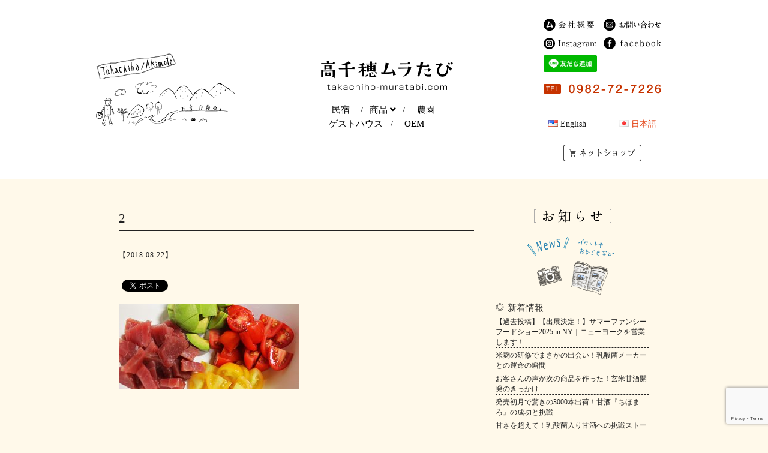

--- FILE ---
content_type: text/html; charset=UTF-8
request_url: https://takachiho-muratabi.com/2-41/
body_size: 36050
content:
<!doctype html>
<html lang="ja">

<head>
	<!-- Google Tag Manager -->
	<script>
		(function(w, d, s, l, i) {
			w[l] = w[l] || [];
			w[l].push({
				'gtm.start': new Date().getTime(),
				event: 'gtm.js'
			});
			var f = d.getElementsByTagName(s)[0],
				j = d.createElement(s),
				dl = l != 'dataLayer' ? '&l=' + l : '';
			j.async = true;
			j.src =
				'https://www.googletagmanager.com/gtm.js?id=' + i + dl;
			f.parentNode.insertBefore(j, f);
		})(window, document, 'script', 'dataLayer', 'GTM-TN8NFLR');
	</script>
	<!-- End Google Tag Manager -->

	<!-- Global site tag (gtag.js) - Google Ads: 625117357 -->
	<script async src="https://www.googletagmanager.com/gtag/js?id=AW-625117357"></script>
	<script>
		window.dataLayer = window.dataLayer || [];

		function gtag() {
			dataLayer.push(arguments);
		}
		gtag('js', new Date());

		gtag('config', 'AW-625117357');
	</script>

	<meta charset="UTF-8">
	<!-- <meta name="viewport" content="width=device-width,user-scalable=no,maximum-scale=1" /> -->
	<meta name="viewport" content="width=device-width, initial-scale=1, shrink-to-fit=no">
	<meta name="format-detection" content="telephone=no">
	<meta name="google-site-verification" content="uVJ4QMqPVqc8eWSbHkTY_4b7NZePmMpwb28J8174O_k" />
	<link href="https://takachiho-muratabi.com/wp/wp-content/themes/muratabi201709/common/css/sec/cssfilter.css" type="text/css" rel="stylesheet" media="screen,tv,print" />
	<link href="https://takachiho-muratabi.com/wp/wp-content/themes/muratabi201709/common/css/top/style.css" type="text/css" rel="stylesheet" media="screen,tv,print" />
	<link href="https://takachiho-muratabi.com/wp/wp-content/themes/muratabi201709/common/css/theme/lang.css" type="text/css" rel="stylesheet" media="screen,tv,print" />

	<!-- ゲストハウス ヤクバシタ ページ -->
	
	<!-- OEM ページ -->
	
	<link rel="stylesheet" href="https://use.fontawesome.com/releases/v5.5.0/css/all.css" integrity="sha384-B4dIYHKNBt8Bc12p+WXckhzcICo0wtJAoU8YZTY5qE0Id1GSseTk6S+L3BlXeVIU" crossorigin="anonymous">

			<script type="text/javascript" src="https://takachiho-muratabi.com/wp/wp-content/themes/muratabi201709/common/js/jquery-1.9.0.min.js"></script>
	
	<script type="text/javascript" src="https://takachiho-muratabi.com/wp/wp-content/themes/muratabi201709/common/js/library.js"></script>
	<script type="text/javascript" src="https://takachiho-muratabi.com/wp/wp-content/themes/muratabi201709/common/js/common.js"></script>
	<script src="//kitchen.juicer.cc/?color=uoxqC/8eJaY=" async></script>
	<script type="text/javascript" src="//typesquare.com/3/tsst/script/ja/typesquare.js?3DrgoR2E~yc%3D" charset="utf-8">
	</script>
	<script>
		$(function() {
			$('li.parent').on('touch mouseenter', function() {
				$('.child').toggleClass('open');
			});
			$("li.parent").mouseleave(function() {
				$('.child').removeClass('open');
			});
		});
	</script>
	<link rel='stylesheet' id='bogo-css' href='https://takachiho-muratabi.com/wp/wp-content/plugins/bogo/includes/css/style.css' type='text/css' media='all' />

	<script src="https://ajaxzip3.github.io/ajaxzip3.js" charset="UTF-8"></script>

	<script type="text/JavaScript">
		jQuery(function(){
    	jQuery('#zip').keyup(function(event){
    		AjaxZip3.zip2addr(this,'','your-pref','your-address1');
    		return false;
    	})
    })
    </script>
	<title>2 | (株)高千穂ムラたび －宮崎県高千穂町・秋元地区の恵みをお届けします－</title>

		<!-- All in One SEO 4.1.0.3 -->
		<meta property="og:site_name" content="(株)高千穂ムラたび －宮崎県高千穂町・秋元地区の恵みをお届けします－ | 人里離れた神山・諸塚山の麓でゆったり滞在『民宿まろうど』　＆　ムラの米でどぶろくと甘酒のちほまろを醸造『まろうど酒造』のWEBサイトです。甘酒の通販も行っています。" />
		<meta property="og:type" content="article" />
		<meta property="og:title" content="2 | (株)高千穂ムラたび －宮崎県高千穂町・秋元地区の恵みをお届けします－" />
		<meta property="article:published_time" content="2018-08-22T04:29:51Z" />
		<meta property="article:modified_time" content="2018-08-22T04:29:51Z" />
		<meta name="twitter:card" content="summary" />
		<meta name="twitter:domain" content="takachiho-muratabi.com" />
		<meta name="twitter:title" content="2 | (株)高千穂ムラたび －宮崎県高千穂町・秋元地区の恵みをお届けします－" />
		<script type="application/ld+json" class="aioseo-schema">
			{"@context":"https:\/\/schema.org","@graph":[{"@type":"WebSite","@id":"https:\/\/takachiho-muratabi.com\/#website","url":"https:\/\/takachiho-muratabi.com\/","name":"(\u682a)\u9ad8\u5343\u7a42\u30e0\u30e9\u305f\u3073 \uff0d\u5bae\u5d0e\u770c\u9ad8\u5343\u7a42\u753a\u30fb\u79cb\u5143\u5730\u533a\u306e\u6075\u307f\u3092\u304a\u5c4a\u3051\u3057\u307e\u3059\uff0d","description":"\u4eba\u91cc\u96e2\u308c\u305f\u795e\u5c71\u30fb\u8af8\u585a\u5c71\u306e\u9e93\u3067\u3086\u3063\u305f\u308a\u6ede\u5728\u300e\u6c11\u5bbf\u307e\u308d\u3046\u3069\u300f\u3000\uff06\u3000\u30e0\u30e9\u306e\u7c73\u3067\u3069\u3076\u308d\u304f\u3068\u7518\u9152\u306e\u3061\u307b\u307e\u308d\u3092\u91b8\u9020\u300e\u307e\u308d\u3046\u3069\u9152\u9020\u300f\u306eWEB\u30b5\u30a4\u30c8\u3067\u3059\u3002\u7518\u9152\u306e\u901a\u8ca9\u3082\u884c\u3063\u3066\u3044\u307e\u3059\u3002","publisher":{"@id":"https:\/\/takachiho-muratabi.com\/#organization"}},{"@type":"Organization","@id":"https:\/\/takachiho-muratabi.com\/#organization","name":"(\u682a)\u9ad8\u5343\u7a42\u30e0\u30e9\u305f\u3073 \uff0d\u5bae\u5d0e\u770c\u9ad8\u5343\u7a42\u753a\u30fb\u79cb\u5143\u5730\u533a\u306e\u6075\u307f\u3092\u304a\u5c4a\u3051\u3057\u307e\u3059\uff0d","url":"https:\/\/takachiho-muratabi.com\/"},{"@type":"BreadcrumbList","@id":"https:\/\/takachiho-muratabi.com\/2-41\/#breadcrumblist","itemListElement":[{"@type":"ListItem","@id":"https:\/\/takachiho-muratabi.com\/#listItem","position":"1","item":{"@id":"https:\/\/takachiho-muratabi.com\/#item","name":"\u30db\u30fc\u30e0","description":"\u9ad8\u5343\u7a42\u30e0\u30e9\u305f\u3073\u306f\u3001\u9152\u9020\u3001\u6c11\u5bbf\u3001\u8fb2\u5712\u3092\u55b6\u3093\u3067\u307e\u3059\u3002\u307e\u308d\u3046\u3069\u9152\u9020\u30fc\u795e\u68f2\u3080\u68ee\u30fb\u9ad8\u5343\u7a42\u79cb\u5143\u306e\u751f\u307e\u308c\u306e\u3069\u3076\u308d\u304f\u300c\u5343\u7a42\u307e\u3044\u308a\u300d\u3042\u307e\u3056\u3051\uff0b\u690d\u7269\u6027\u4e73\u9178\u83cc\u300c\u3061\u307b\u307e\u308d\u300d\u300c\u3082\u3061\u9ea6\u5165\u308a\u3042\u307e\u3056\u3051\u300d\u3002\u6c11\u5bbf\u307e\u308d\u3046\u3069\u30fc\u9ad8\u5343\u7a42\u306e\u98df\u6750\u3092\u3075\u3093\u3060\u3093\u306b\u4f7f\u3063\u305f\u90f7\u571f\u6599\u7406\u3084\u5275\u4f5c\u6599\u7406\u3067\u304a\u3082\u3066\u306a\u3057\u3002\u30e0\u30e9\u305f\u3073\u8fb2\u5712\u30fc\u9ad8\u5343\u7a42\u753a\u79cb\u5143\u306e\u8fb2\u5712\u3002\u304a\u7c73\u306f\u3001\u8fb2\u85ac\u3084\u5316\u5b66\u80a5\u6599\u306e\u4f7f\u7528\u3092\u4f4e\u304f\u6291\u3048\u305f\u300c\u7279\u5225\u683d\u57f9\u7c73\u300d\u3002","url":"https:\/\/takachiho-muratabi.com\/"},"nextItem":"https:\/\/takachiho-muratabi.com\/2-41\/#listItem"},{"@type":"ListItem","@id":"https:\/\/takachiho-muratabi.com\/2-41\/#listItem","position":"2","item":{"@id":"https:\/\/takachiho-muratabi.com\/2-41\/#item","name":"2","url":"https:\/\/takachiho-muratabi.com\/2-41\/"},"previousItem":"https:\/\/takachiho-muratabi.com\/#listItem"}]},{"@type":"Person","@id":"https:\/\/takachiho-muratabi.com\/author\/hanabiyastaff\/#author","url":"https:\/\/takachiho-muratabi.com\/author\/hanabiyastaff\/","name":"hanabiyaStaff","image":{"@type":"ImageObject","@id":"https:\/\/takachiho-muratabi.com\/2-41\/#authorImage","url":"https:\/\/secure.gravatar.com\/avatar\/fd938cf6e3903b6743998120637e7b26?s=96&d=mm&r=g","width":"96","height":"96","caption":"hanabiyaStaff"}},{"@type":"ItemPage","@id":"https:\/\/takachiho-muratabi.com\/2-41\/#itempage","url":"https:\/\/takachiho-muratabi.com\/2-41\/","name":"2 | (\u682a)\u9ad8\u5343\u7a42\u30e0\u30e9\u305f\u3073 \uff0d\u5bae\u5d0e\u770c\u9ad8\u5343\u7a42\u753a\u30fb\u79cb\u5143\u5730\u533a\u306e\u6075\u307f\u3092\u304a\u5c4a\u3051\u3057\u307e\u3059\uff0d","inLanguage":"ja","isPartOf":{"@id":"https:\/\/takachiho-muratabi.com\/#website"},"breadcrumb":{"@id":"https:\/\/takachiho-muratabi.com\/2-41\/#breadcrumblist"},"author":"https:\/\/takachiho-muratabi.com\/2-41\/#author","creator":"https:\/\/takachiho-muratabi.com\/2-41\/#author","datePublished":"2018-08-22T04:29:51+09:00","dateModified":"2018-08-22T04:29:51+09:00"}]}
		</script>
		<script type="text/javascript" >
			window.ga=window.ga||function(){(ga.q=ga.q||[]).push(arguments)};ga.l=+new Date;
			ga('create', "UA-80191909-13", 'auto');
			ga('require', 'outboundLinkTracker');
			ga('send', 'pageview');
		</script>
		<script async src="https://www.google-analytics.com/analytics.js"></script>
		<script async src="https://takachiho-muratabi.com/wp/wp-content/plugins/all-in-one-seo-pack/app/Common/Assets/js/autotrack.js?ver=4.1.0.3"></script>
		<!-- All in One SEO -->

<link rel='dns-prefetch' href='//webfonts.sakura.ne.jp' />
<link rel='dns-prefetch' href='//www.google.com' />
<link rel='dns-prefetch' href='//s.w.org' />
<link rel="alternate" type="application/rss+xml" title="(株)高千穂ムラたび －宮崎県高千穂町・秋元地区の恵みをお届けします－ &raquo; 2 のコメントのフィード" href="https://takachiho-muratabi.com/feed/?attachment_id=2120" />
		<script type="text/javascript">
			window._wpemojiSettings = {"baseUrl":"https:\/\/s.w.org\/images\/core\/emoji\/13.0.1\/72x72\/","ext":".png","svgUrl":"https:\/\/s.w.org\/images\/core\/emoji\/13.0.1\/svg\/","svgExt":".svg","source":{"concatemoji":"https:\/\/takachiho-muratabi.com\/wp\/wp-includes\/js\/wp-emoji-release.min.js?ver=5.7.14"}};
			!function(e,a,t){var n,r,o,i=a.createElement("canvas"),p=i.getContext&&i.getContext("2d");function s(e,t){var a=String.fromCharCode;p.clearRect(0,0,i.width,i.height),p.fillText(a.apply(this,e),0,0);e=i.toDataURL();return p.clearRect(0,0,i.width,i.height),p.fillText(a.apply(this,t),0,0),e===i.toDataURL()}function c(e){var t=a.createElement("script");t.src=e,t.defer=t.type="text/javascript",a.getElementsByTagName("head")[0].appendChild(t)}for(o=Array("flag","emoji"),t.supports={everything:!0,everythingExceptFlag:!0},r=0;r<o.length;r++)t.supports[o[r]]=function(e){if(!p||!p.fillText)return!1;switch(p.textBaseline="top",p.font="600 32px Arial",e){case"flag":return s([127987,65039,8205,9895,65039],[127987,65039,8203,9895,65039])?!1:!s([55356,56826,55356,56819],[55356,56826,8203,55356,56819])&&!s([55356,57332,56128,56423,56128,56418,56128,56421,56128,56430,56128,56423,56128,56447],[55356,57332,8203,56128,56423,8203,56128,56418,8203,56128,56421,8203,56128,56430,8203,56128,56423,8203,56128,56447]);case"emoji":return!s([55357,56424,8205,55356,57212],[55357,56424,8203,55356,57212])}return!1}(o[r]),t.supports.everything=t.supports.everything&&t.supports[o[r]],"flag"!==o[r]&&(t.supports.everythingExceptFlag=t.supports.everythingExceptFlag&&t.supports[o[r]]);t.supports.everythingExceptFlag=t.supports.everythingExceptFlag&&!t.supports.flag,t.DOMReady=!1,t.readyCallback=function(){t.DOMReady=!0},t.supports.everything||(n=function(){t.readyCallback()},a.addEventListener?(a.addEventListener("DOMContentLoaded",n,!1),e.addEventListener("load",n,!1)):(e.attachEvent("onload",n),a.attachEvent("onreadystatechange",function(){"complete"===a.readyState&&t.readyCallback()})),(n=t.source||{}).concatemoji?c(n.concatemoji):n.wpemoji&&n.twemoji&&(c(n.twemoji),c(n.wpemoji)))}(window,document,window._wpemojiSettings);
		</script>
		<style type="text/css">
img.wp-smiley,
img.emoji {
	display: inline !important;
	border: none !important;
	box-shadow: none !important;
	height: 1em !important;
	width: 1em !important;
	margin: 0 .07em !important;
	vertical-align: -0.1em !important;
	background: none !important;
	padding: 0 !important;
}
</style>
	<link rel='stylesheet' id='wp-block-library-css'  href='https://takachiho-muratabi.com/wp/wp-includes/css/dist/block-library/style.min.css?ver=5.7.14' type='text/css' media='all' />
<link rel='stylesheet' id='bogo-css'  href='https://takachiho-muratabi.com/wp/wp-content/plugins/bogo/includes/css/style.css?ver=3.5' type='text/css' media='all' />
<link rel='stylesheet' id='contact-form-7-css'  href='https://takachiho-muratabi.com/wp/wp-content/plugins/contact-form-7/includes/css/styles.css?ver=5.4' type='text/css' media='all' />
<link rel='stylesheet' id='contact-form-7-confirm-css'  href='https://takachiho-muratabi.com/wp/wp-content/plugins/contact-form-7-add-confirm/includes/css/styles.css?ver=5.1' type='text/css' media='all' />
<link rel='stylesheet' id='wp-pagenavi-css'  href='https://takachiho-muratabi.com/wp/wp-content/plugins/wp-pagenavi/pagenavi-css.css?ver=2.70' type='text/css' media='all' />
<script type='text/javascript' src='https://takachiho-muratabi.com/wp/wp-includes/js/jquery/jquery.min.js?ver=3.5.1' id='jquery-core-js'></script>
<script type='text/javascript' src='https://takachiho-muratabi.com/wp/wp-includes/js/jquery/jquery-migrate.min.js?ver=3.3.2' id='jquery-migrate-js'></script>
<script type='text/javascript' src='//webfonts.sakura.ne.jp/js/sakurav2.js?fadein=0&#038;ver=3.0.0' id='typesquare_std-js'></script>
<link rel="https://api.w.org/" href="https://takachiho-muratabi.com/wp-json/" /><link rel="alternate" type="application/json" href="https://takachiho-muratabi.com/wp-json/wp/v2/media/2120" /><link rel="EditURI" type="application/rsd+xml" title="RSD" href="https://takachiho-muratabi.com/wp/xmlrpc.php?rsd" />
<link rel="wlwmanifest" type="application/wlwmanifest+xml" href="https://takachiho-muratabi.com/wp/wp-includes/wlwmanifest.xml" /> 
<meta name="generator" content="WordPress 5.7.14" />
<link rel='shortlink' href='https://takachiho-muratabi.com/?p=2120' />
<link rel="alternate" type="application/json+oembed" href="https://takachiho-muratabi.com/wp-json/oembed/1.0/embed?url=https%3A%2F%2Ftakachiho-muratabi.com%2F2-41%2F" />
<link rel="alternate" type="text/xml+oembed" href="https://takachiho-muratabi.com/wp-json/oembed/1.0/embed?url=https%3A%2F%2Ftakachiho-muratabi.com%2F2-41%2F&#038;format=xml" />

<!-- BEGIN: WP Social Bookmarking Light HEAD --><script>
    (function (d, s, id) {
        var js, fjs = d.getElementsByTagName(s)[0];
        if (d.getElementById(id)) return;
        js = d.createElement(s);
        js.id = id;
        js.src = "//connect.facebook.net/en_US/sdk.js#xfbml=1&version=v2.7";
        fjs.parentNode.insertBefore(js, fjs);
    }(document, 'script', 'facebook-jssdk'));
</script>
<style type="text/css">.wp_social_bookmarking_light{
    border: 0 !important;
    padding: 10px 0 20px 0 !important;
    margin: 0 !important;
}
.wp_social_bookmarking_light div{
    float: left !important;
    border: 0 !important;
    padding: 0 !important;
    margin: 0 5px 0px 0 !important;
    min-height: 30px !important;
    line-height: 18px !important;
    text-indent: 0 !important;
}
.wp_social_bookmarking_light img{
    border: 0 !important;
    padding: 0;
    margin: 0;
    vertical-align: top !important;
}
.wp_social_bookmarking_light_clear{
    clear: both !important;
}
#fb-root{
    display: none;
}
.wsbl_facebook_like iframe{
    max-width: none !important;
}
.wsbl_pinterest a{
    border: 0px !important;
}
</style>
<!-- END: WP Social Bookmarking Light HEAD -->
<link rel="icon" href="https://takachiho-muratabi.com/wp/wp-content/uploads/2019/03/cropped-34715da54b6b8d1c81056bf3a8646093-32x32.png" sizes="32x32" />
<link rel="icon" href="https://takachiho-muratabi.com/wp/wp-content/uploads/2019/03/cropped-34715da54b6b8d1c81056bf3a8646093-192x192.png" sizes="192x192" />
<link rel="apple-touch-icon" href="https://takachiho-muratabi.com/wp/wp-content/uploads/2019/03/cropped-34715da54b6b8d1c81056bf3a8646093-180x180.png" />
<meta name="msapplication-TileImage" content="https://takachiho-muratabi.com/wp/wp-content/uploads/2019/03/cropped-34715da54b6b8d1c81056bf3a8646093-270x270.png" />
</head>

<body class="attachment attachment-template-default single single-attachment postid-2120 attachmentid-2120 attachment-jpeg ja">
	<!-- Google Tag Manager (noscript) -->
	<noscript><iframe src="https://www.googletagmanager.com/ns.html?id=GTM-TN8NFLR" height="0" width="0" style="display:none;visibility:hidden"></iframe></noscript>
	<!-- End Google Tag Manager (noscript) -->

	<!-- container -->
	<div id="container">

		<!-- headerWrapper -->
		<header id="headerWrapper">
			<div id="header" class="clearfix">
				<div class="head_left_box">
					<img src="https://takachiho-muratabi.com/wp/wp-content/themes/muratabi201709/common/img/union/img_tabi.gif" alt="Takachiho/Akimoto" />
				</div>
				<div class="headerInner">
					<div class="logo">
						<a href="https://takachiho-muratabi.com">
							<img src="https://takachiho-muratabi.com/wp/wp-content/themes/muratabi201709/common/img/union/logo.gif" alt="高千穂ムラたび" />
						</a>
					</div>
					<ul class="menu">
						<li>
							<a href="https://takachiho-muratabi.com/stay">民宿</a><span style="float: right;">/</span>
						</li>
						<li class="parent">
							<a href="javascript:void(0)">商品 <i class="fas fa-angle-down"></i></a><span style="float: right;">/</span>
							<ul class="child">
								<li><a href="https://takachiho-muratabi.com/item/chihomairi/">千穂まいり <i class="fltR fas fa-angle-right"></i></a></li>
								<li><a href="https://takachiho-muratabi.com/item/chihomaro/">あまざけ+乳酸菌ちほまろ <i class="fltR fas fa-angle-right"></i></a></li>
								<li><a href="https://takachiho-muratabi.com/item/mochimugi/">もち麦入りあまざけ <i class="fltR fas fa-angle-right"></i></a></li>
								<li><a href="https://takachiho-muratabi.com/item/onukasan/">おぬかさん <i class="fltR fas fa-angle-right"></i></a>
								</li>
								<li><a href="https://takachiho-muratabi.com/item/">まろうど酒造について <i class="fltR fas fa-angle-right"></i></a></li>
							</ul>
						</li>
						<li>
							<a href="https://takachiho-muratabi.com/farm">農園</a>
						</li>
						<li class="mt-2" style="width: 120px;">
							<a href="https://takachiho-muratabi.com/yakubashita">ゲストハウス</a><span style="float: right;">/</span>
						</li>
						<li class="mt-2">
							<a href="https://takachiho-muratabi.com/oem">OEM</a>
						</li>
					</ul>
				</div>
				<div class="headerItem cl">
					<div class="utility">
						<ul class="gmenu cl">
							<li class="btn_about">
								<a href="https://takachiho-muratabi.com/about">
									<img src="https://takachiho-muratabi.com/wp/wp-content/themes/muratabi201709/common/img/union/btn_about.svg" alt="会社概要" />
								</a>
							</li>
							<li class="btn_contact">
								<a href="https://takachiho-muratabi.com/contact">
									<img src="https://takachiho-muratabi.com/wp/wp-content/themes/muratabi201709/common/img/union/btn_contact.svg" alt="お問い合わせ" />
								</a>
							</li>
						</ul>
						<ul class="gmenu cl">
							<li class="btn_instagram">
								<a target="_blank" href="https://www.instagram.com/takachiho_muratabi/">
									<img src="https://takachiho-muratabi.com/wp/wp-content/themes/muratabi201709/common/img/union/btn_instagram.svg" alt="Instagram" />
								</a>
							</li>
							<li class="btn_facebook">
								<a target="_blank" href="https://www.facebook.com/maroudo.takachiho/">
									<img src="https://takachiho-muratabi.com/wp/wp-content/themes/muratabi201709/common/img/union/btn_facebook.svg" alt="Facebook" />
								</a>
							</li>
						</ul>
						<ul class="gmenu lower cl">
							<li class="btn_instagram">
								<a href="https://lin.ee/8VRs7xi">
									<img src="https://scdn.line-apps.com/n/line_add_friends/btn/ja.png" alt="友だち追加" height="36" border="0">
								</a>
							</li>
						</ul>
						<p class="tel">
							<img src="https://takachiho-muratabi.com/wp/wp-content/themes/muratabi201709/common/img/union/tel.gif" alt="tel.0982-72-7226" />
						</p>

						<!-- ゲストハウス ヤクバシタ ページ -->
						<ul class="bogo-language-switcher"><li class="en-US en first"><span class="bogoflags bogoflags-us"></span> <span class="bogo-language-name">English</span></li>
<li class="ja current last"><span class="bogoflags bogoflags-jp"></span> <span class="bogo-language-name"><a rel="alternate" hreflang="ja" href="https://takachiho-muratabi.com/2-41/" title="日本語" class="current" aria-current="page">日本語</a></span></li>
</ul>

						<p class="netshop">
							<a href="https://takachiho-muratabi.stores.jp/#!" class="btn" target="_blank">ネットショップ</a>
						</p>
					</div>
				</div>
			</div>
		</header><!-- /headerWrapper -->

<!-- contents -->
<div id="contents">
	<!-- main -->
	<article id="main" class="single clearfix">
        <div class="singleLeft">
                             
                     
                        <h1>2</h1>
                        <p>【2018.08.22】</p>
                        <div class='wp_social_bookmarking_light'>        <div class="wsbl_facebook_like"><div id="fb-root"></div><fb:like href="https://takachiho-muratabi.com/2-41/" layout="button_count" action="like" width="100" share="false" show_faces="false" ></fb:like></div>        <div class="wsbl_twitter"><a href="https://twitter.com/share" class="twitter-share-button" data-url="https://takachiho-muratabi.com/2-41/" data-text="2">Tweet</a></div></div>
<br class='wp_social_bookmarking_light_clear' />
<p class="attachment"><a href='https://takachiho-muratabi.com/wp/wp-content/uploads/2018/08/2-4.jpg'><img width="300" height="141" src="https://takachiho-muratabi.com/wp/wp-content/uploads/2018/08/2-4-300x141.jpg" class="attachment-medium size-medium" alt="" loading="lazy" srcset="https://takachiho-muratabi.com/wp/wp-content/uploads/2018/08/2-4-300x141.jpg 300w, https://takachiho-muratabi.com/wp/wp-content/uploads/2018/08/2-4.jpg 640w" sizes="(max-width: 300px) 100vw, 300px" /></a></p>

                
                
			<div class="clearfix">
				<div class="paging">
					
										</div>
			</div>

        </div>

        <div class="singleRight">
            <h2><img src="https://takachiho-muratabi.com/wp/wp-content/themes/muratabi201709/common/img/sec/news/h1.gif" alt="お知らせ"></h2>
            <!-- sidebar -->
        
		<div class="sidebar">
		<h3>新着情報</h3>
		<ul>
											<li>
					<a href="https://takachiho-muratabi.com/news/info/3501/">【過去投稿】【出展決定！】サマーファンシーフードショー2025 in NY｜ニューヨークを営業します！</a>
									</li>
											<li>
					<a href="https://takachiho-muratabi.com/news/info/3497/">米麹の研修でまさかの出会い！乳酸菌メーカーとの運命の瞬間</a>
									</li>
											<li>
					<a href="https://takachiho-muratabi.com/news/info/3493/">お客さんの声が次の商品を作った！玄米甘酒開発のきっかけ</a>
									</li>
											<li>
					<a href="https://takachiho-muratabi.com/news/info/3490/">発売初月で驚きの3000本出荷！甘酒『ちほまろ』の成功と挑戦</a>
									</li>
											<li>
					<a href="https://takachiho-muratabi.com/news/info/3484/">甘さを超えて！乳酸菌入り甘酒への挑戦ストーリー</a>
									</li>
					</ul>

		</div>        <div class="sidebar"><h3>アーカイブ</h3>
			<ul>
				<span style="font-weight:bold;">2026年</span><br /><a href="https://takachiho-muratabi.com/date/2026/01/" style="white-space: nowrap;">1月</a></li>
</a><br /><span style="font-weight:bold;">2025年</span><br /><a href="https://takachiho-muratabi.com/date/2025/12/" style="white-space: nowrap;">12月</a></li>
</a><a href="https://takachiho-muratabi.com/date/2025/11/" style="white-space: nowrap;">11月</a></li>
</a><a href="https://takachiho-muratabi.com/date/2025/10/" style="white-space: nowrap;">10月</a></li>
</a><a href="https://takachiho-muratabi.com/date/2024/10/" style="white-space: nowrap;">10月</a></li>
</a><a href="https://takachiho-muratabi.com/date/2024/09/" style="white-space: nowrap;">9月</a></li>
</a><a href="https://takachiho-muratabi.com/date/2024/08/" style="white-space: nowrap;">8月</a></li>
</a><a href="https://takachiho-muratabi.com/date/2021/06/" style="white-space: nowrap;">6月</a></li>
</a><a href="https://takachiho-muratabi.com/date/2020/09/" style="white-space: nowrap;">9月</a></li>
</a><br /><span style="font-weight:bold;">2019年</span><br /><a href="https://takachiho-muratabi.com/date/2019/12/" style="white-space: nowrap;">12月</a></li>
</a><a href="https://takachiho-muratabi.com/date/2019/08/" style="white-space: nowrap;">8月</a></li>
</a><a href="https://takachiho-muratabi.com/date/2019/04/" style="white-space: nowrap;">4月</a></li>
</a><a href="https://takachiho-muratabi.com/date/2019/03/" style="white-space: nowrap;">3月</a></li>
</a><a href="https://takachiho-muratabi.com/date/2018/05/" style="white-space: nowrap;">5月</a></li>
</a><a href="https://takachiho-muratabi.com/date/2018/01/" style="white-space: nowrap;">1月</a></li>
</a><br /><span style="font-weight:bold;">2017年</span><br /><a href="https://takachiho-muratabi.com/date/2017/12/" style="white-space: nowrap;">12月</a></li>
</a><a href="https://takachiho-muratabi.com/date/2017/11/" style="white-space: nowrap;">11月</a></li>
</a><a href="https://takachiho-muratabi.com/date/2017/09/" style="white-space: nowrap;">9月</a></li>
</a><a href="https://takachiho-muratabi.com/date/2017/08/" style="white-space: nowrap;">8月</a></li>
</a><a href="https://takachiho-muratabi.com/date/2017/07/" style="white-space: nowrap;">7月</a></li>
</a><a href="https://takachiho-muratabi.com/date/2017/01/" style="white-space: nowrap;">1月</a></li>
</a><br /><span style="font-weight:bold;">2016年</span><br /><a href="https://takachiho-muratabi.com/date/2016/12/" style="white-space: nowrap;">12月</a></li>
</a><a href="https://takachiho-muratabi.com/date/2016/11/" style="white-space: nowrap;">11月</a></li>
</a><a href="https://takachiho-muratabi.com/date/2016/10/" style="white-space: nowrap;">10月</a></li>
</a><a href="https://takachiho-muratabi.com/date/2016/09/" style="white-space: nowrap;">9月</a></li>
</a><a href="https://takachiho-muratabi.com/date/2016/06/" style="white-space: nowrap;">6月</a></li>
</a><a href="https://takachiho-muratabi.com/date/2016/05/" style="white-space: nowrap;">5月</a></li>
</a><a href="https://takachiho-muratabi.com/date/2016/04/" style="white-space: nowrap;">4月</a></li>
</a><a href="https://takachiho-muratabi.com/date/2016/03/" style="white-space: nowrap;">3月</a></li>
</a><br /><span style="font-weight:bold;">2015年</span><br /><a href="https://takachiho-muratabi.com/date/2015/12/" style="white-space: nowrap;">12月</a></li>
</a><a href="https://takachiho-muratabi.com/date/2015/11/" style="white-space: nowrap;">11月</a></li>
</a><a href="https://takachiho-muratabi.com/date/2015/10/" style="white-space: nowrap;">10月</a></li>
</a><a href="https://takachiho-muratabi.com/date/2015/06/" style="white-space: nowrap;">6月</a></li>
</a><a href="https://takachiho-muratabi.com/date/2015/05/" style="white-space: nowrap;">5月</a></li>
</a><a href="https://takachiho-muratabi.com/date/2015/04/" style="white-space: nowrap;">4月</a></li>
</a><a href="https://takachiho-muratabi.com/date/2015/03/" style="white-space: nowrap;">3月</a></li>
</a><a href="https://takachiho-muratabi.com/date/2015/02/" style="white-space: nowrap;">2月</a></li>
</a><a href="https://takachiho-muratabi.com/date/2015/01/" style="white-space: nowrap;">1月</a></li>
</a><br /><span style="font-weight:bold;">2014年</span><br /><a href="https://takachiho-muratabi.com/date/2014/12/" style="white-space: nowrap;">12月</a></li>
</a><a href="https://takachiho-muratabi.com/date/2014/11/" style="white-space: nowrap;">11月</a></li>
</a><a href="https://takachiho-muratabi.com/date/2014/10/" style="white-space: nowrap;">10月</a></li>
</a><a href="https://takachiho-muratabi.com/date/2014/08/" style="white-space: nowrap;">8月</a></li>
</a><a href="https://takachiho-muratabi.com/date/2014/06/" style="white-space: nowrap;">6月</a></li>
</a><a href="https://takachiho-muratabi.com/date/2014/05/" style="white-space: nowrap;">5月</a></li>
</a><a href="https://takachiho-muratabi.com/date/2014/04/" style="white-space: nowrap;">4月</a></li>
</a><a href="https://takachiho-muratabi.com/date/2014/03/" style="white-space: nowrap;">3月</a></li>
</a><a href="https://takachiho-muratabi.com/date/2014/02/" style="white-space: nowrap;">2月</a></li>
</a>			</ul>

			</div><!-- /sidebar -->
        </div>

        </article>


            <!-- 日本語 -->

      <div class="main">
        <footer id="footerWrapper">
          <div class="footerLogo">
            <a href="https://takachiho-muratabi.com/">
              <img src="https://takachiho-muratabi.com/wp/wp-content/themes/muratabi201709/common/img/union/logo_footer.gif" alt="高千穂ムラたび" />
            </a>
          </div>
          <div class="footerInfo">
            <ul class="clearfix">
              <li>〒882-1103 宮崎県西臼杵郡高千穂町大字向山6604</li>
              <li>TEL / <span data-action="call" data-tel="0982-72-7226">0982-72-7226</span></li>
              <li>FAX / 0982-82-2283</li>
              <li>MAIL / <a href="mailto:muratabi@bz04.plala.or.jp">muratabi@bz04.plala.or.jp</a></li>
            </ul>
          </div>
          <p class="copy">&#169; takachiho muratabi. All rights reserved.</p>
        </footer>
      </div>

      
    </div>

    
<!-- BEGIN: WP Social Bookmarking Light FOOTER -->    <script>!function(d,s,id){var js,fjs=d.getElementsByTagName(s)[0],p=/^http:/.test(d.location)?'http':'https';if(!d.getElementById(id)){js=d.createElement(s);js.id=id;js.src=p+'://platform.twitter.com/widgets.js';fjs.parentNode.insertBefore(js,fjs);}}(document, 'script', 'twitter-wjs');</script><!-- END: WP Social Bookmarking Light FOOTER -->
<script type='text/javascript' src='https://takachiho-muratabi.com/wp/wp-includes/js/dist/vendor/wp-polyfill.min.js?ver=7.4.4' id='wp-polyfill-js'></script>
<script type='text/javascript' id='wp-polyfill-js-after'>
( 'fetch' in window ) || document.write( '<script src="https://takachiho-muratabi.com/wp/wp-includes/js/dist/vendor/wp-polyfill-fetch.min.js?ver=3.0.0"></scr' + 'ipt>' );( document.contains ) || document.write( '<script src="https://takachiho-muratabi.com/wp/wp-includes/js/dist/vendor/wp-polyfill-node-contains.min.js?ver=3.42.0"></scr' + 'ipt>' );( window.DOMRect ) || document.write( '<script src="https://takachiho-muratabi.com/wp/wp-includes/js/dist/vendor/wp-polyfill-dom-rect.min.js?ver=3.42.0"></scr' + 'ipt>' );( window.URL && window.URL.prototype && window.URLSearchParams ) || document.write( '<script src="https://takachiho-muratabi.com/wp/wp-includes/js/dist/vendor/wp-polyfill-url.min.js?ver=3.6.4"></scr' + 'ipt>' );( window.FormData && window.FormData.prototype.keys ) || document.write( '<script src="https://takachiho-muratabi.com/wp/wp-includes/js/dist/vendor/wp-polyfill-formdata.min.js?ver=3.0.12"></scr' + 'ipt>' );( Element.prototype.matches && Element.prototype.closest ) || document.write( '<script src="https://takachiho-muratabi.com/wp/wp-includes/js/dist/vendor/wp-polyfill-element-closest.min.js?ver=2.0.2"></scr' + 'ipt>' );( 'objectFit' in document.documentElement.style ) || document.write( '<script src="https://takachiho-muratabi.com/wp/wp-includes/js/dist/vendor/wp-polyfill-object-fit.min.js?ver=2.3.4"></scr' + 'ipt>' );
</script>
<script type='text/javascript' src='https://takachiho-muratabi.com/wp/wp-includes/js/dist/hooks.min.js?ver=d0188aa6c336f8bb426fe5318b7f5b72' id='wp-hooks-js'></script>
<script type='text/javascript' src='https://takachiho-muratabi.com/wp/wp-includes/js/dist/i18n.min.js?ver=6ae7d829c963a7d8856558f3f9b32b43' id='wp-i18n-js'></script>
<script type='text/javascript' id='wp-i18n-js-after'>
wp.i18n.setLocaleData( { 'text direction\u0004ltr': [ 'ltr' ] } );
</script>
<script type='text/javascript' src='https://takachiho-muratabi.com/wp/wp-includes/js/dist/vendor/lodash.min.js?ver=4.17.21' id='lodash-js'></script>
<script type='text/javascript' id='lodash-js-after'>
window.lodash = _.noConflict();
</script>
<script type='text/javascript' src='https://takachiho-muratabi.com/wp/wp-includes/js/dist/url.min.js?ver=7c99a9585caad6f2f16c19ecd17a86cd' id='wp-url-js'></script>
<script type='text/javascript' id='wp-api-fetch-js-translations'>
( function( domain, translations ) {
	var localeData = translations.locale_data[ domain ] || translations.locale_data.messages;
	localeData[""].domain = domain;
	wp.i18n.setLocaleData( localeData, domain );
} )( "default", {"translation-revision-date":"2025-10-03 12:48:34+0000","generator":"GlotPress\/4.0.1","domain":"messages","locale_data":{"messages":{"":{"domain":"messages","plural-forms":"nplurals=1; plural=0;","lang":"ja_JP"},"You are probably offline.":["\u73fe\u5728\u30aa\u30d5\u30e9\u30a4\u30f3\u306e\u3088\u3046\u3067\u3059\u3002"],"Media upload failed. If this is a photo or a large image, please scale it down and try again.":["\u30e1\u30c7\u30a3\u30a2\u306e\u30a2\u30c3\u30d7\u30ed\u30fc\u30c9\u306b\u5931\u6557\u3057\u307e\u3057\u305f\u3002 \u5199\u771f\u307e\u305f\u306f\u5927\u304d\u306a\u753b\u50cf\u306e\u5834\u5408\u306f\u3001\u7e2e\u5c0f\u3057\u3066\u3082\u3046\u4e00\u5ea6\u304a\u8a66\u3057\u304f\u3060\u3055\u3044\u3002"],"An unknown error occurred.":["\u4e0d\u660e\u306a\u30a8\u30e9\u30fc\u304c\u767a\u751f\u3057\u307e\u3057\u305f\u3002"],"The response is not a valid JSON response.":["\u8fd4\u7b54\u304c\u6b63\u3057\u3044 JSON \u30ec\u30b9\u30dd\u30f3\u30b9\u3067\u306f\u3042\u308a\u307e\u305b\u3093\u3002"]}},"comment":{"reference":"wp-includes\/js\/dist\/api-fetch.js"}} );
</script>
<script type='text/javascript' src='https://takachiho-muratabi.com/wp/wp-includes/js/dist/api-fetch.min.js?ver=25cbf3644d200bdc5cab50e7966b5b03' id='wp-api-fetch-js'></script>
<script type='text/javascript' id='wp-api-fetch-js-after'>
wp.apiFetch.use( wp.apiFetch.createRootURLMiddleware( "https://takachiho-muratabi.com/wp-json/" ) );
wp.apiFetch.nonceMiddleware = wp.apiFetch.createNonceMiddleware( "348873fef3" );
wp.apiFetch.use( wp.apiFetch.nonceMiddleware );
wp.apiFetch.use( wp.apiFetch.mediaUploadMiddleware );
wp.apiFetch.nonceEndpoint = "https://takachiho-muratabi.com/wp/wp-admin/admin-ajax.php?action=rest-nonce";
</script>
<script type='text/javascript' id='contact-form-7-js-extra'>
/* <![CDATA[ */
var wpcf7 = [];
/* ]]> */
</script>
<script type='text/javascript' src='https://takachiho-muratabi.com/wp/wp-content/plugins/contact-form-7/includes/js/index.js?ver=5.4' id='contact-form-7-js'></script>
<script type='text/javascript' src='https://takachiho-muratabi.com/wp/wp-includes/js/jquery/jquery.form.min.js?ver=4.2.1' id='jquery-form-js'></script>
<script type='text/javascript' src='https://takachiho-muratabi.com/wp/wp-content/plugins/contact-form-7-add-confirm/includes/js/scripts.js?ver=5.1' id='contact-form-7-confirm-js'></script>
<script type='text/javascript' src='https://www.google.com/recaptcha/api.js?render=6LeCU7EaAAAAAFp4sfrQsp6fCGYXH5HifIn1LZ5X&#038;ver=3.0' id='google-recaptcha-js'></script>
<script type='text/javascript' id='wpcf7-recaptcha-js-extra'>
/* <![CDATA[ */
var wpcf7_recaptcha = {"sitekey":"6LeCU7EaAAAAAFp4sfrQsp6fCGYXH5HifIn1LZ5X","actions":{"homepage":"homepage","contactform":"contactform"}};
/* ]]> */
</script>
<script type='text/javascript' src='https://takachiho-muratabi.com/wp/wp-content/plugins/contact-form-7/modules/recaptcha/index.js?ver=5.4' id='wpcf7-recaptcha-js'></script>
<script type='text/javascript' src='https://takachiho-muratabi.com/wp/wp-includes/js/wp-embed.min.js?ver=5.7.14' id='wp-embed-js'></script>

  </body>
</html>


--- FILE ---
content_type: text/html; charset=utf-8
request_url: https://www.google.com/recaptcha/api2/anchor?ar=1&k=6LeCU7EaAAAAAFp4sfrQsp6fCGYXH5HifIn1LZ5X&co=aHR0cHM6Ly90YWthY2hpaG8tbXVyYXRhYmkuY29tOjQ0Mw..&hl=en&v=PoyoqOPhxBO7pBk68S4YbpHZ&size=invisible&anchor-ms=20000&execute-ms=30000&cb=qcfn3csk07rq
body_size: 48537
content:
<!DOCTYPE HTML><html dir="ltr" lang="en"><head><meta http-equiv="Content-Type" content="text/html; charset=UTF-8">
<meta http-equiv="X-UA-Compatible" content="IE=edge">
<title>reCAPTCHA</title>
<style type="text/css">
/* cyrillic-ext */
@font-face {
  font-family: 'Roboto';
  font-style: normal;
  font-weight: 400;
  font-stretch: 100%;
  src: url(//fonts.gstatic.com/s/roboto/v48/KFO7CnqEu92Fr1ME7kSn66aGLdTylUAMa3GUBHMdazTgWw.woff2) format('woff2');
  unicode-range: U+0460-052F, U+1C80-1C8A, U+20B4, U+2DE0-2DFF, U+A640-A69F, U+FE2E-FE2F;
}
/* cyrillic */
@font-face {
  font-family: 'Roboto';
  font-style: normal;
  font-weight: 400;
  font-stretch: 100%;
  src: url(//fonts.gstatic.com/s/roboto/v48/KFO7CnqEu92Fr1ME7kSn66aGLdTylUAMa3iUBHMdazTgWw.woff2) format('woff2');
  unicode-range: U+0301, U+0400-045F, U+0490-0491, U+04B0-04B1, U+2116;
}
/* greek-ext */
@font-face {
  font-family: 'Roboto';
  font-style: normal;
  font-weight: 400;
  font-stretch: 100%;
  src: url(//fonts.gstatic.com/s/roboto/v48/KFO7CnqEu92Fr1ME7kSn66aGLdTylUAMa3CUBHMdazTgWw.woff2) format('woff2');
  unicode-range: U+1F00-1FFF;
}
/* greek */
@font-face {
  font-family: 'Roboto';
  font-style: normal;
  font-weight: 400;
  font-stretch: 100%;
  src: url(//fonts.gstatic.com/s/roboto/v48/KFO7CnqEu92Fr1ME7kSn66aGLdTylUAMa3-UBHMdazTgWw.woff2) format('woff2');
  unicode-range: U+0370-0377, U+037A-037F, U+0384-038A, U+038C, U+038E-03A1, U+03A3-03FF;
}
/* math */
@font-face {
  font-family: 'Roboto';
  font-style: normal;
  font-weight: 400;
  font-stretch: 100%;
  src: url(//fonts.gstatic.com/s/roboto/v48/KFO7CnqEu92Fr1ME7kSn66aGLdTylUAMawCUBHMdazTgWw.woff2) format('woff2');
  unicode-range: U+0302-0303, U+0305, U+0307-0308, U+0310, U+0312, U+0315, U+031A, U+0326-0327, U+032C, U+032F-0330, U+0332-0333, U+0338, U+033A, U+0346, U+034D, U+0391-03A1, U+03A3-03A9, U+03B1-03C9, U+03D1, U+03D5-03D6, U+03F0-03F1, U+03F4-03F5, U+2016-2017, U+2034-2038, U+203C, U+2040, U+2043, U+2047, U+2050, U+2057, U+205F, U+2070-2071, U+2074-208E, U+2090-209C, U+20D0-20DC, U+20E1, U+20E5-20EF, U+2100-2112, U+2114-2115, U+2117-2121, U+2123-214F, U+2190, U+2192, U+2194-21AE, U+21B0-21E5, U+21F1-21F2, U+21F4-2211, U+2213-2214, U+2216-22FF, U+2308-230B, U+2310, U+2319, U+231C-2321, U+2336-237A, U+237C, U+2395, U+239B-23B7, U+23D0, U+23DC-23E1, U+2474-2475, U+25AF, U+25B3, U+25B7, U+25BD, U+25C1, U+25CA, U+25CC, U+25FB, U+266D-266F, U+27C0-27FF, U+2900-2AFF, U+2B0E-2B11, U+2B30-2B4C, U+2BFE, U+3030, U+FF5B, U+FF5D, U+1D400-1D7FF, U+1EE00-1EEFF;
}
/* symbols */
@font-face {
  font-family: 'Roboto';
  font-style: normal;
  font-weight: 400;
  font-stretch: 100%;
  src: url(//fonts.gstatic.com/s/roboto/v48/KFO7CnqEu92Fr1ME7kSn66aGLdTylUAMaxKUBHMdazTgWw.woff2) format('woff2');
  unicode-range: U+0001-000C, U+000E-001F, U+007F-009F, U+20DD-20E0, U+20E2-20E4, U+2150-218F, U+2190, U+2192, U+2194-2199, U+21AF, U+21E6-21F0, U+21F3, U+2218-2219, U+2299, U+22C4-22C6, U+2300-243F, U+2440-244A, U+2460-24FF, U+25A0-27BF, U+2800-28FF, U+2921-2922, U+2981, U+29BF, U+29EB, U+2B00-2BFF, U+4DC0-4DFF, U+FFF9-FFFB, U+10140-1018E, U+10190-1019C, U+101A0, U+101D0-101FD, U+102E0-102FB, U+10E60-10E7E, U+1D2C0-1D2D3, U+1D2E0-1D37F, U+1F000-1F0FF, U+1F100-1F1AD, U+1F1E6-1F1FF, U+1F30D-1F30F, U+1F315, U+1F31C, U+1F31E, U+1F320-1F32C, U+1F336, U+1F378, U+1F37D, U+1F382, U+1F393-1F39F, U+1F3A7-1F3A8, U+1F3AC-1F3AF, U+1F3C2, U+1F3C4-1F3C6, U+1F3CA-1F3CE, U+1F3D4-1F3E0, U+1F3ED, U+1F3F1-1F3F3, U+1F3F5-1F3F7, U+1F408, U+1F415, U+1F41F, U+1F426, U+1F43F, U+1F441-1F442, U+1F444, U+1F446-1F449, U+1F44C-1F44E, U+1F453, U+1F46A, U+1F47D, U+1F4A3, U+1F4B0, U+1F4B3, U+1F4B9, U+1F4BB, U+1F4BF, U+1F4C8-1F4CB, U+1F4D6, U+1F4DA, U+1F4DF, U+1F4E3-1F4E6, U+1F4EA-1F4ED, U+1F4F7, U+1F4F9-1F4FB, U+1F4FD-1F4FE, U+1F503, U+1F507-1F50B, U+1F50D, U+1F512-1F513, U+1F53E-1F54A, U+1F54F-1F5FA, U+1F610, U+1F650-1F67F, U+1F687, U+1F68D, U+1F691, U+1F694, U+1F698, U+1F6AD, U+1F6B2, U+1F6B9-1F6BA, U+1F6BC, U+1F6C6-1F6CF, U+1F6D3-1F6D7, U+1F6E0-1F6EA, U+1F6F0-1F6F3, U+1F6F7-1F6FC, U+1F700-1F7FF, U+1F800-1F80B, U+1F810-1F847, U+1F850-1F859, U+1F860-1F887, U+1F890-1F8AD, U+1F8B0-1F8BB, U+1F8C0-1F8C1, U+1F900-1F90B, U+1F93B, U+1F946, U+1F984, U+1F996, U+1F9E9, U+1FA00-1FA6F, U+1FA70-1FA7C, U+1FA80-1FA89, U+1FA8F-1FAC6, U+1FACE-1FADC, U+1FADF-1FAE9, U+1FAF0-1FAF8, U+1FB00-1FBFF;
}
/* vietnamese */
@font-face {
  font-family: 'Roboto';
  font-style: normal;
  font-weight: 400;
  font-stretch: 100%;
  src: url(//fonts.gstatic.com/s/roboto/v48/KFO7CnqEu92Fr1ME7kSn66aGLdTylUAMa3OUBHMdazTgWw.woff2) format('woff2');
  unicode-range: U+0102-0103, U+0110-0111, U+0128-0129, U+0168-0169, U+01A0-01A1, U+01AF-01B0, U+0300-0301, U+0303-0304, U+0308-0309, U+0323, U+0329, U+1EA0-1EF9, U+20AB;
}
/* latin-ext */
@font-face {
  font-family: 'Roboto';
  font-style: normal;
  font-weight: 400;
  font-stretch: 100%;
  src: url(//fonts.gstatic.com/s/roboto/v48/KFO7CnqEu92Fr1ME7kSn66aGLdTylUAMa3KUBHMdazTgWw.woff2) format('woff2');
  unicode-range: U+0100-02BA, U+02BD-02C5, U+02C7-02CC, U+02CE-02D7, U+02DD-02FF, U+0304, U+0308, U+0329, U+1D00-1DBF, U+1E00-1E9F, U+1EF2-1EFF, U+2020, U+20A0-20AB, U+20AD-20C0, U+2113, U+2C60-2C7F, U+A720-A7FF;
}
/* latin */
@font-face {
  font-family: 'Roboto';
  font-style: normal;
  font-weight: 400;
  font-stretch: 100%;
  src: url(//fonts.gstatic.com/s/roboto/v48/KFO7CnqEu92Fr1ME7kSn66aGLdTylUAMa3yUBHMdazQ.woff2) format('woff2');
  unicode-range: U+0000-00FF, U+0131, U+0152-0153, U+02BB-02BC, U+02C6, U+02DA, U+02DC, U+0304, U+0308, U+0329, U+2000-206F, U+20AC, U+2122, U+2191, U+2193, U+2212, U+2215, U+FEFF, U+FFFD;
}
/* cyrillic-ext */
@font-face {
  font-family: 'Roboto';
  font-style: normal;
  font-weight: 500;
  font-stretch: 100%;
  src: url(//fonts.gstatic.com/s/roboto/v48/KFO7CnqEu92Fr1ME7kSn66aGLdTylUAMa3GUBHMdazTgWw.woff2) format('woff2');
  unicode-range: U+0460-052F, U+1C80-1C8A, U+20B4, U+2DE0-2DFF, U+A640-A69F, U+FE2E-FE2F;
}
/* cyrillic */
@font-face {
  font-family: 'Roboto';
  font-style: normal;
  font-weight: 500;
  font-stretch: 100%;
  src: url(//fonts.gstatic.com/s/roboto/v48/KFO7CnqEu92Fr1ME7kSn66aGLdTylUAMa3iUBHMdazTgWw.woff2) format('woff2');
  unicode-range: U+0301, U+0400-045F, U+0490-0491, U+04B0-04B1, U+2116;
}
/* greek-ext */
@font-face {
  font-family: 'Roboto';
  font-style: normal;
  font-weight: 500;
  font-stretch: 100%;
  src: url(//fonts.gstatic.com/s/roboto/v48/KFO7CnqEu92Fr1ME7kSn66aGLdTylUAMa3CUBHMdazTgWw.woff2) format('woff2');
  unicode-range: U+1F00-1FFF;
}
/* greek */
@font-face {
  font-family: 'Roboto';
  font-style: normal;
  font-weight: 500;
  font-stretch: 100%;
  src: url(//fonts.gstatic.com/s/roboto/v48/KFO7CnqEu92Fr1ME7kSn66aGLdTylUAMa3-UBHMdazTgWw.woff2) format('woff2');
  unicode-range: U+0370-0377, U+037A-037F, U+0384-038A, U+038C, U+038E-03A1, U+03A3-03FF;
}
/* math */
@font-face {
  font-family: 'Roboto';
  font-style: normal;
  font-weight: 500;
  font-stretch: 100%;
  src: url(//fonts.gstatic.com/s/roboto/v48/KFO7CnqEu92Fr1ME7kSn66aGLdTylUAMawCUBHMdazTgWw.woff2) format('woff2');
  unicode-range: U+0302-0303, U+0305, U+0307-0308, U+0310, U+0312, U+0315, U+031A, U+0326-0327, U+032C, U+032F-0330, U+0332-0333, U+0338, U+033A, U+0346, U+034D, U+0391-03A1, U+03A3-03A9, U+03B1-03C9, U+03D1, U+03D5-03D6, U+03F0-03F1, U+03F4-03F5, U+2016-2017, U+2034-2038, U+203C, U+2040, U+2043, U+2047, U+2050, U+2057, U+205F, U+2070-2071, U+2074-208E, U+2090-209C, U+20D0-20DC, U+20E1, U+20E5-20EF, U+2100-2112, U+2114-2115, U+2117-2121, U+2123-214F, U+2190, U+2192, U+2194-21AE, U+21B0-21E5, U+21F1-21F2, U+21F4-2211, U+2213-2214, U+2216-22FF, U+2308-230B, U+2310, U+2319, U+231C-2321, U+2336-237A, U+237C, U+2395, U+239B-23B7, U+23D0, U+23DC-23E1, U+2474-2475, U+25AF, U+25B3, U+25B7, U+25BD, U+25C1, U+25CA, U+25CC, U+25FB, U+266D-266F, U+27C0-27FF, U+2900-2AFF, U+2B0E-2B11, U+2B30-2B4C, U+2BFE, U+3030, U+FF5B, U+FF5D, U+1D400-1D7FF, U+1EE00-1EEFF;
}
/* symbols */
@font-face {
  font-family: 'Roboto';
  font-style: normal;
  font-weight: 500;
  font-stretch: 100%;
  src: url(//fonts.gstatic.com/s/roboto/v48/KFO7CnqEu92Fr1ME7kSn66aGLdTylUAMaxKUBHMdazTgWw.woff2) format('woff2');
  unicode-range: U+0001-000C, U+000E-001F, U+007F-009F, U+20DD-20E0, U+20E2-20E4, U+2150-218F, U+2190, U+2192, U+2194-2199, U+21AF, U+21E6-21F0, U+21F3, U+2218-2219, U+2299, U+22C4-22C6, U+2300-243F, U+2440-244A, U+2460-24FF, U+25A0-27BF, U+2800-28FF, U+2921-2922, U+2981, U+29BF, U+29EB, U+2B00-2BFF, U+4DC0-4DFF, U+FFF9-FFFB, U+10140-1018E, U+10190-1019C, U+101A0, U+101D0-101FD, U+102E0-102FB, U+10E60-10E7E, U+1D2C0-1D2D3, U+1D2E0-1D37F, U+1F000-1F0FF, U+1F100-1F1AD, U+1F1E6-1F1FF, U+1F30D-1F30F, U+1F315, U+1F31C, U+1F31E, U+1F320-1F32C, U+1F336, U+1F378, U+1F37D, U+1F382, U+1F393-1F39F, U+1F3A7-1F3A8, U+1F3AC-1F3AF, U+1F3C2, U+1F3C4-1F3C6, U+1F3CA-1F3CE, U+1F3D4-1F3E0, U+1F3ED, U+1F3F1-1F3F3, U+1F3F5-1F3F7, U+1F408, U+1F415, U+1F41F, U+1F426, U+1F43F, U+1F441-1F442, U+1F444, U+1F446-1F449, U+1F44C-1F44E, U+1F453, U+1F46A, U+1F47D, U+1F4A3, U+1F4B0, U+1F4B3, U+1F4B9, U+1F4BB, U+1F4BF, U+1F4C8-1F4CB, U+1F4D6, U+1F4DA, U+1F4DF, U+1F4E3-1F4E6, U+1F4EA-1F4ED, U+1F4F7, U+1F4F9-1F4FB, U+1F4FD-1F4FE, U+1F503, U+1F507-1F50B, U+1F50D, U+1F512-1F513, U+1F53E-1F54A, U+1F54F-1F5FA, U+1F610, U+1F650-1F67F, U+1F687, U+1F68D, U+1F691, U+1F694, U+1F698, U+1F6AD, U+1F6B2, U+1F6B9-1F6BA, U+1F6BC, U+1F6C6-1F6CF, U+1F6D3-1F6D7, U+1F6E0-1F6EA, U+1F6F0-1F6F3, U+1F6F7-1F6FC, U+1F700-1F7FF, U+1F800-1F80B, U+1F810-1F847, U+1F850-1F859, U+1F860-1F887, U+1F890-1F8AD, U+1F8B0-1F8BB, U+1F8C0-1F8C1, U+1F900-1F90B, U+1F93B, U+1F946, U+1F984, U+1F996, U+1F9E9, U+1FA00-1FA6F, U+1FA70-1FA7C, U+1FA80-1FA89, U+1FA8F-1FAC6, U+1FACE-1FADC, U+1FADF-1FAE9, U+1FAF0-1FAF8, U+1FB00-1FBFF;
}
/* vietnamese */
@font-face {
  font-family: 'Roboto';
  font-style: normal;
  font-weight: 500;
  font-stretch: 100%;
  src: url(//fonts.gstatic.com/s/roboto/v48/KFO7CnqEu92Fr1ME7kSn66aGLdTylUAMa3OUBHMdazTgWw.woff2) format('woff2');
  unicode-range: U+0102-0103, U+0110-0111, U+0128-0129, U+0168-0169, U+01A0-01A1, U+01AF-01B0, U+0300-0301, U+0303-0304, U+0308-0309, U+0323, U+0329, U+1EA0-1EF9, U+20AB;
}
/* latin-ext */
@font-face {
  font-family: 'Roboto';
  font-style: normal;
  font-weight: 500;
  font-stretch: 100%;
  src: url(//fonts.gstatic.com/s/roboto/v48/KFO7CnqEu92Fr1ME7kSn66aGLdTylUAMa3KUBHMdazTgWw.woff2) format('woff2');
  unicode-range: U+0100-02BA, U+02BD-02C5, U+02C7-02CC, U+02CE-02D7, U+02DD-02FF, U+0304, U+0308, U+0329, U+1D00-1DBF, U+1E00-1E9F, U+1EF2-1EFF, U+2020, U+20A0-20AB, U+20AD-20C0, U+2113, U+2C60-2C7F, U+A720-A7FF;
}
/* latin */
@font-face {
  font-family: 'Roboto';
  font-style: normal;
  font-weight: 500;
  font-stretch: 100%;
  src: url(//fonts.gstatic.com/s/roboto/v48/KFO7CnqEu92Fr1ME7kSn66aGLdTylUAMa3yUBHMdazQ.woff2) format('woff2');
  unicode-range: U+0000-00FF, U+0131, U+0152-0153, U+02BB-02BC, U+02C6, U+02DA, U+02DC, U+0304, U+0308, U+0329, U+2000-206F, U+20AC, U+2122, U+2191, U+2193, U+2212, U+2215, U+FEFF, U+FFFD;
}
/* cyrillic-ext */
@font-face {
  font-family: 'Roboto';
  font-style: normal;
  font-weight: 900;
  font-stretch: 100%;
  src: url(//fonts.gstatic.com/s/roboto/v48/KFO7CnqEu92Fr1ME7kSn66aGLdTylUAMa3GUBHMdazTgWw.woff2) format('woff2');
  unicode-range: U+0460-052F, U+1C80-1C8A, U+20B4, U+2DE0-2DFF, U+A640-A69F, U+FE2E-FE2F;
}
/* cyrillic */
@font-face {
  font-family: 'Roboto';
  font-style: normal;
  font-weight: 900;
  font-stretch: 100%;
  src: url(//fonts.gstatic.com/s/roboto/v48/KFO7CnqEu92Fr1ME7kSn66aGLdTylUAMa3iUBHMdazTgWw.woff2) format('woff2');
  unicode-range: U+0301, U+0400-045F, U+0490-0491, U+04B0-04B1, U+2116;
}
/* greek-ext */
@font-face {
  font-family: 'Roboto';
  font-style: normal;
  font-weight: 900;
  font-stretch: 100%;
  src: url(//fonts.gstatic.com/s/roboto/v48/KFO7CnqEu92Fr1ME7kSn66aGLdTylUAMa3CUBHMdazTgWw.woff2) format('woff2');
  unicode-range: U+1F00-1FFF;
}
/* greek */
@font-face {
  font-family: 'Roboto';
  font-style: normal;
  font-weight: 900;
  font-stretch: 100%;
  src: url(//fonts.gstatic.com/s/roboto/v48/KFO7CnqEu92Fr1ME7kSn66aGLdTylUAMa3-UBHMdazTgWw.woff2) format('woff2');
  unicode-range: U+0370-0377, U+037A-037F, U+0384-038A, U+038C, U+038E-03A1, U+03A3-03FF;
}
/* math */
@font-face {
  font-family: 'Roboto';
  font-style: normal;
  font-weight: 900;
  font-stretch: 100%;
  src: url(//fonts.gstatic.com/s/roboto/v48/KFO7CnqEu92Fr1ME7kSn66aGLdTylUAMawCUBHMdazTgWw.woff2) format('woff2');
  unicode-range: U+0302-0303, U+0305, U+0307-0308, U+0310, U+0312, U+0315, U+031A, U+0326-0327, U+032C, U+032F-0330, U+0332-0333, U+0338, U+033A, U+0346, U+034D, U+0391-03A1, U+03A3-03A9, U+03B1-03C9, U+03D1, U+03D5-03D6, U+03F0-03F1, U+03F4-03F5, U+2016-2017, U+2034-2038, U+203C, U+2040, U+2043, U+2047, U+2050, U+2057, U+205F, U+2070-2071, U+2074-208E, U+2090-209C, U+20D0-20DC, U+20E1, U+20E5-20EF, U+2100-2112, U+2114-2115, U+2117-2121, U+2123-214F, U+2190, U+2192, U+2194-21AE, U+21B0-21E5, U+21F1-21F2, U+21F4-2211, U+2213-2214, U+2216-22FF, U+2308-230B, U+2310, U+2319, U+231C-2321, U+2336-237A, U+237C, U+2395, U+239B-23B7, U+23D0, U+23DC-23E1, U+2474-2475, U+25AF, U+25B3, U+25B7, U+25BD, U+25C1, U+25CA, U+25CC, U+25FB, U+266D-266F, U+27C0-27FF, U+2900-2AFF, U+2B0E-2B11, U+2B30-2B4C, U+2BFE, U+3030, U+FF5B, U+FF5D, U+1D400-1D7FF, U+1EE00-1EEFF;
}
/* symbols */
@font-face {
  font-family: 'Roboto';
  font-style: normal;
  font-weight: 900;
  font-stretch: 100%;
  src: url(//fonts.gstatic.com/s/roboto/v48/KFO7CnqEu92Fr1ME7kSn66aGLdTylUAMaxKUBHMdazTgWw.woff2) format('woff2');
  unicode-range: U+0001-000C, U+000E-001F, U+007F-009F, U+20DD-20E0, U+20E2-20E4, U+2150-218F, U+2190, U+2192, U+2194-2199, U+21AF, U+21E6-21F0, U+21F3, U+2218-2219, U+2299, U+22C4-22C6, U+2300-243F, U+2440-244A, U+2460-24FF, U+25A0-27BF, U+2800-28FF, U+2921-2922, U+2981, U+29BF, U+29EB, U+2B00-2BFF, U+4DC0-4DFF, U+FFF9-FFFB, U+10140-1018E, U+10190-1019C, U+101A0, U+101D0-101FD, U+102E0-102FB, U+10E60-10E7E, U+1D2C0-1D2D3, U+1D2E0-1D37F, U+1F000-1F0FF, U+1F100-1F1AD, U+1F1E6-1F1FF, U+1F30D-1F30F, U+1F315, U+1F31C, U+1F31E, U+1F320-1F32C, U+1F336, U+1F378, U+1F37D, U+1F382, U+1F393-1F39F, U+1F3A7-1F3A8, U+1F3AC-1F3AF, U+1F3C2, U+1F3C4-1F3C6, U+1F3CA-1F3CE, U+1F3D4-1F3E0, U+1F3ED, U+1F3F1-1F3F3, U+1F3F5-1F3F7, U+1F408, U+1F415, U+1F41F, U+1F426, U+1F43F, U+1F441-1F442, U+1F444, U+1F446-1F449, U+1F44C-1F44E, U+1F453, U+1F46A, U+1F47D, U+1F4A3, U+1F4B0, U+1F4B3, U+1F4B9, U+1F4BB, U+1F4BF, U+1F4C8-1F4CB, U+1F4D6, U+1F4DA, U+1F4DF, U+1F4E3-1F4E6, U+1F4EA-1F4ED, U+1F4F7, U+1F4F9-1F4FB, U+1F4FD-1F4FE, U+1F503, U+1F507-1F50B, U+1F50D, U+1F512-1F513, U+1F53E-1F54A, U+1F54F-1F5FA, U+1F610, U+1F650-1F67F, U+1F687, U+1F68D, U+1F691, U+1F694, U+1F698, U+1F6AD, U+1F6B2, U+1F6B9-1F6BA, U+1F6BC, U+1F6C6-1F6CF, U+1F6D3-1F6D7, U+1F6E0-1F6EA, U+1F6F0-1F6F3, U+1F6F7-1F6FC, U+1F700-1F7FF, U+1F800-1F80B, U+1F810-1F847, U+1F850-1F859, U+1F860-1F887, U+1F890-1F8AD, U+1F8B0-1F8BB, U+1F8C0-1F8C1, U+1F900-1F90B, U+1F93B, U+1F946, U+1F984, U+1F996, U+1F9E9, U+1FA00-1FA6F, U+1FA70-1FA7C, U+1FA80-1FA89, U+1FA8F-1FAC6, U+1FACE-1FADC, U+1FADF-1FAE9, U+1FAF0-1FAF8, U+1FB00-1FBFF;
}
/* vietnamese */
@font-face {
  font-family: 'Roboto';
  font-style: normal;
  font-weight: 900;
  font-stretch: 100%;
  src: url(//fonts.gstatic.com/s/roboto/v48/KFO7CnqEu92Fr1ME7kSn66aGLdTylUAMa3OUBHMdazTgWw.woff2) format('woff2');
  unicode-range: U+0102-0103, U+0110-0111, U+0128-0129, U+0168-0169, U+01A0-01A1, U+01AF-01B0, U+0300-0301, U+0303-0304, U+0308-0309, U+0323, U+0329, U+1EA0-1EF9, U+20AB;
}
/* latin-ext */
@font-face {
  font-family: 'Roboto';
  font-style: normal;
  font-weight: 900;
  font-stretch: 100%;
  src: url(//fonts.gstatic.com/s/roboto/v48/KFO7CnqEu92Fr1ME7kSn66aGLdTylUAMa3KUBHMdazTgWw.woff2) format('woff2');
  unicode-range: U+0100-02BA, U+02BD-02C5, U+02C7-02CC, U+02CE-02D7, U+02DD-02FF, U+0304, U+0308, U+0329, U+1D00-1DBF, U+1E00-1E9F, U+1EF2-1EFF, U+2020, U+20A0-20AB, U+20AD-20C0, U+2113, U+2C60-2C7F, U+A720-A7FF;
}
/* latin */
@font-face {
  font-family: 'Roboto';
  font-style: normal;
  font-weight: 900;
  font-stretch: 100%;
  src: url(//fonts.gstatic.com/s/roboto/v48/KFO7CnqEu92Fr1ME7kSn66aGLdTylUAMa3yUBHMdazQ.woff2) format('woff2');
  unicode-range: U+0000-00FF, U+0131, U+0152-0153, U+02BB-02BC, U+02C6, U+02DA, U+02DC, U+0304, U+0308, U+0329, U+2000-206F, U+20AC, U+2122, U+2191, U+2193, U+2212, U+2215, U+FEFF, U+FFFD;
}

</style>
<link rel="stylesheet" type="text/css" href="https://www.gstatic.com/recaptcha/releases/PoyoqOPhxBO7pBk68S4YbpHZ/styles__ltr.css">
<script nonce="pkD616WJa74bUWuTrH-I9w" type="text/javascript">window['__recaptcha_api'] = 'https://www.google.com/recaptcha/api2/';</script>
<script type="text/javascript" src="https://www.gstatic.com/recaptcha/releases/PoyoqOPhxBO7pBk68S4YbpHZ/recaptcha__en.js" nonce="pkD616WJa74bUWuTrH-I9w">
      
    </script></head>
<body><div id="rc-anchor-alert" class="rc-anchor-alert"></div>
<input type="hidden" id="recaptcha-token" value="[base64]">
<script type="text/javascript" nonce="pkD616WJa74bUWuTrH-I9w">
      recaptcha.anchor.Main.init("[\x22ainput\x22,[\x22bgdata\x22,\x22\x22,\[base64]/[base64]/[base64]/[base64]/[base64]/[base64]/[base64]/[base64]/[base64]/[base64]\\u003d\x22,\[base64]\\u003d\\u003d\x22,\x22NcKUUcK4JcKfwopJwpfCgjgFwqNPw47DlCVUwrzCvkQnwrrDonF6FsOfwol6w6HDnmfCjF8fwrfCo8O/w77CpsKow6RUInNmUn7ClghZasK7fXLDosK3fyd9T8ObwqkSHzkwS8OYw57DvyvDlsO1RsOkXMOBMcKGw7ZuaRkeSyo/ZB5nwp/Dl1sjBBlMw6xlw5YFw47DmgdDQBhkN2vCpsK7w5xWbzgAPMOBwoTDvjLDjsOEFGLDrRdGHQJ7wrzCrik2wpU3aHPCuMO3wqTChg7CjgjDtzENw5PDosKHw5Qzw4p6bWnCs8K7w73DnMOuWcOICsOhwp5Bw6ccbQrDqMK9wo3Chgk+YXjCjcOmTcKkw51Vwr/[base64]/[base64]/CgMKvJMOQwpjDuMKKW8KQw7QLAMO9wrwMwrXChcKnVWtHwoByw6FOwrAiw5PDjsKoAMKTwqZEVzbDq3MPw4Y/Yh0Hwqpxw5XCtsORwqfDucKow5Q/w492OmfDisK0wpXDuD/[base64]/w5/CosO8KwPCo2EWwpQUw4Uib8KlaxEdEsKXbHjDkxtmwrsgwo3Du8OUYMKVIsOYwphGw7fCssKZecKpTsKMSMK7Pn4hwozCgsKvFALDu2PDrMKEHXwEcBI8OAHDk8OHM8Kew5FTEcK4w6NBF2XDozjCo2/Dnm3CssOwcDLDssOcLMOfw6EhZ8KfIQvClMKrNSIKVcKiJB4ww4lpe8KBfinDtMO3wqTCngRKZMKRezsiwqUZw5/DmsOYTsKIWcOXw6p0w4nDlcKXw4vDhXo9I8Oawr0Uw6DCtwIaw73DlWHCh8KBw55nwprDlyvCqj1Aw5h1bsKcw77ClhLDpMKlwrHCqsOWw7QSA8Olwok/[base64]/ChGLDjjI3wrMkCVPClCjDhUd/[base64]/CpsKkw6E6Wz9/w5vDpkAuBCXChnkqIMKGw78jwrXDmjEqwqTDihPDu8OqwrjDsMOPw53CnsK0w5RKRcO4BCDCrMOELcK5fcOewqMJw4jDri4jwqrDh35ww4PDk3ByeCzDjUnCtMKqwqHDqsOyw7lbEjIOwrbCicKVX8K/w6RuwpLCtsOWw5nDvcKbNsO6w6bCj0klw6c/Xwhgw5IsWMOxUDtTw7U/wojCmF4Vw4bCqsKhH3UAWjTDszTCscOxwonCk8KgwppuXhRmwqzCozzCgcKiBG10wqTDh8KFw5M+bAdNw5PCmmvCm8Kow4txW8K0QcOewrnDrnHDq8OOwoRfwqcCAcOxw7UdQ8KPwoTDq8K1wovCskPDmsKcwrRBwpdLw4VBJMOAw6hYwpjCuDdICmHDrsO+w5V/U2AewobDuwLCp8O8w4A2w4jCthfDijk/aXHDgkfCoWUqMR3DjSzCisOCwrDCgsKRw4MVR8O/acONw6fDux3CuV/CqhLDqBnDiWXCn8K3w6Z5wpBUwrdrTi/DkcOywrPDhcO5wrjClFHDq8Klw5V1PBAMwpAAw5U9EV7ChMKcwqd3w69CCUvDs8O+QcOnNm0nwrcLAUPChMOew5/Dg8OGFFfCnlrCvcO+KsOaA8KRw53DncKVIW0RwqTCnMKOU8KGQzXCvCbCkcO2wrg8e23DmRzCq8Ozw5nCgnsgasOLw5wMw70LwrcmTCFlLz4Yw6nDtDgWI8K3wq1fwqNEwqzDvMKqw4/[base64]/CqVDDjsOyKWHCiMK6HsKMO8O4w5jDow9tbsKZwpnDg8KdN8OIwqUBw4HCuT4aw6ohaMKiwrLCmsOLUsO9FD7ChlASbWFeciDDgTTCjsKqJ3ogwrzDslgowrLDicKmw7/CpcO/JHfCpAzDgwzDtEpkAcOADT4QwqvCjsOoBsOYB0UrUMKvw5MSw5zDmcOpKMKoM2LDugjDpcK6bMOwH8K/w4EPwrrCtmk/SMK9w5ISw4NOwphYw7R+w589wp/Dg8KHd3fClFNQDwvCilDDmDoSXWAuw5Arw6TDsMOjwrMwdsOtMEVQE8OJGsKeVMK4wohMw4ZVW8O/OV9hwrfCvMOrwr3DhBp6W0PClTxfBsK9bC3CvwHDrnLCiMK2eMOKw7/DmsOOGcODakPDjMOmwpFmw4g0V8OiwqPDjH/Cs8OjTCVVwpI9wqzClkzDkgPCkQktwoVpAhfCvsODwrrDtcKQSMOrwrLCv3nDkCQtPibChjF3WEBZw4LChMO0EcOhw64Fw4rCjF/CjMO3EgDCm8OVwpLCgGx1w5ZPwo/Dp3LCisOhwr0cw6YKLALDgwvCpsOEw7IQw5/CscK/wozCs8KnIwADwrjDiCpuJkrCpsKzCcOjBcKvwrhNVcK5J8Kgwq4EL2B1NSlFwqrDtFLCkHw5LcOxXmHDksKOL0DCtsKgAcOvw5EkWE/CmQ1feCDCnEpBwqNLwrPDukMnw5MBBMK1V1AuFMOGw4sSwpFrVB8RP8Oxw40QHMKzfcKvSsO3YiXCt8Oiw6Ekw4PDkcOawrPDhMOfThDCg8K5NcOOLcKPHnvDvyPDrcO6w5LCs8Otw6d9wqHDpcObw4LCvcOkRWdpDsOpwrdKw4zCmGN0ZG/CqXEVbMOOw5nDr8OEw7wWW8KCHsOkdsKVw4TCoVt+CcKEwpDDkmDDnMOMHS0vwrzDtx8uBcOMQU7CrcKkw447wpEVw4HDhwZuw7HDscO1w6LDs2huw4/Ds8ORAH5BwonCo8OKacKawo8KRWVRw6QGwqPDvl4Cwq7CpCNAeiPDrD7Chz7DssOVC8Oww50ccznClTHDmS3CozPDg3U2w7dLwo1tw7XCiTvDshvCicOhJVrCjXDCs8KUAcKHECl/OU3DoX8TwrHCnsK5wrnCi8OCwqnCthzCkm7CkUPDpSHCkcK+eMK7w4kbw68/[base64]/woPDhcOwwqscPsOxwpAYVcO6w4g8w6ciPXUXw7jCjcOywp/[base64]/UMKUw67Dv8OWwpDDpMOsWcK5wprDmcOtw4HDlhddbsOfQ1jDjcKAw4o3wr/DisKoPMObOjXDq1LCky5+wr7CgsKnw4NjDUMcBsOCMG7Cl8O9woPDuH1LXMOISzrDl3NZw6rCp8KbbxXDvnFaw7/CgQbClDMOCGfCsz4KNCoLFsKqw6XDmTfDjcKJAGUAwod0wpvCuhQgNcKrAynDnAUaw4HCsHoGY8OYw5vCgjhULQXCm8K9Cz8BW1rCjT9Lwo9tw74Mb1V+w6h7LMOuc8O8JwsfC0MPw4LDpcKybGvDpQY9SS3DvGpiXcKHOsKYw4hhaVpow60+w4/ChRnCt8K5wqxYS2fDh8OdXXPCgAs5w5h1FAhpEiJcwqTDgcKfw5fCpsKOw6jDo23Ch3pkC8OgwoFFD8KOFm/ClXlVwqHDq8KXwqPDssKTw67DggLCjg/Du8OkwpwowrjDnMOUD290N8Odw6LDsC7CigvCtiDDrMKwHU4dHENRH1Vqw5lSw7VVwqnDmMKowpFvw4zCik3ChWHDqD06H8KoNDJUI8KkScKxw53DgsOCYFFlw7nDpcOLwp1Ew7HDm8KrTGbCoMKWbgLDoUI/wqkDYcKtexRjw7ggw4s9wrHDqgLCgghzw4HDssKyw5RtV8Onwo7DlMK2wpXDvh3CjwZUFzfCtMOhIiEOwqJXwr99w7XCoycBO8KxancRbU3DuMOWwrjDnF0TwqI0NxsRBGc8w51OM28dwrIGwq8fIxxew6rDg8Khw7fCpsKgwot3S8OXwqbCm8KACR3Ds1/Cq8OsGMKOUMOaw7fCj8KEWQEZSnTCjVgKTcO9UcK+ZXorcFcWwpJcw7XCjcKwTRcxHcK1wrHDn8O8BMORwrXDrcKlEmbDiGd8wpU6P30xw58vw7fCvMKBJcKFDy8TcsOEwokGawJ0QGzDl8Oew7kQw4/Dl1zDgBMATnhlw5gcwq/DosKgwrYywo7CqBvCrcO4C8Omw7nDi8Oscj7DlTzDksOKwpwldg0zw44CwqJpw4PCs0XDvzMHO8OQTwx7wofCpjvCvsOHKsKXDMOYPMKSw67Ch8OAw6ZiTDxhw5zCs8Oew4vDqcO4w7IQf8ONdcOhw7IlwqHDpVfCl8Klw63CuGDDr0giGzPDksKBw7gBw6bDjl/[base64]/fcKhO0fDksOwcGDCgMOJMMKPHkbCnw3CiMKmwqTCq8KcUBBlw5ICwrA0eAZUM8OnSsK5wpTCm8O+bV3DnMOLwoJdwoErw4NUwp3Ct8KhQcOWw5/DmF7DgXDCtcKjK8K5YwsVw6rDisKewojCkB1/w6fCpMKSwrQ3EsOcGMO7P8OECw5xQcOKw4XCjAg5YcOBXSs0WhfCrGnDu8KxBX52w4fDvkYnwrRAAHDDjT4zw4zDkA/[base64]/DtE0BdHjCjcOMI8KiwoXDscO8w74Hwo3CoMK4NmfDhsOwUzbCosK4dAHCrD/Cg8O8OxTDqT/[base64]/YGjCoQbCvHPCgcOZd8OsOMOfGsOUXRR1LFgZwpJFNMKzw6TCunwAw4kow5zDnsK0RsKAw4MTw5fDoxLCkngxVAvDl2nDtgBkw5g5w5tWaDjCm8K4w6fDk8Kcw6cMw57Dg8O8w5wawo86RcOTOcOcMMO+WcO4w6jDvsKWw47DisKSEn0wLG9cwpnDosKCJ3/Cp2BvAcORAcOZw5HDsMKGPsOjcsKPwqTDh8KAwp/Dj8ODCR5xw58Vwq4zFsKLWMOEXcKVw55aZMOuMnPCpA7DlsKMwq0ia3LCnDbDkMKeQsOkW8O5EMOiw74DAMKtXz8QQTfDhk/DsMKlw6tSPlvDrDhMEgJJTlU9AsO8wrjCm8O5TMOPaU4pVWnCgMOyZ8OXJcKHw70pecOywqVNKMKgwrwQHR0TGEoAaEwbS8OZHWTCsWfCjRQXwrIEwqLDl8O3BhZuw79uSMKZwpzCocKgwqrCksORw7/[base64]/Cr8O5LRjDoWvClDbDizzDocOpw7Ayw6/Dh1FSEBgaw57Dnk/CqT5GNU4CXMKRWcOsaC7Ds8KbP2oOYjzDkWPCjMOyw6R3w47Dq8Khwrkvw6Ivw7jCvyTDrMKeYwHCjhvCnnAew5fDrMK/w6tvdcOzw5LCoXEww7nCtMKqwp4Pw5HCiE1zPMOhbArDrsKNFsO7w78cw4QXE2HCsMOZEwfDtzxOwrZuEMOMwo3DujPCrsKqwptJwqPDohk1woR9w7DDtyHDj13DqcKpwrvCrz7Cu8K5w5/CvsOwwrExw6vCriNzTEBmwopIdcKCRsKlY8KWw6UiWzDCq2XDrDHDmMKjEWrCtMKUwqfDsCM2wqfCn8OmHDfCuFxUB8KsNgPDkGYqGUh3KcOjPWMUWQ/[base64]/Dn8Kbwp4Vc8OXwpXDriIjRMKWfArCisO7DsKNw5AJwqRuw41wwp4PP8OhHCpTwoFCw7vCmMO7SU8ew4vCnFI4BcOiw4DCiMOMwq0PcV7DmcKaVcO9QGHDpgvCiHTDqMKUThHDrjHDsUbDgMK4w5fCoUtJUVY2RXEnQMK/O8KSwp7CozjDuHUawpvCnzptFmDDszzDl8O3wpTCkkQOXMOaw60tw41Jw7/Du8Ksw68KXMOGIyhmwr5uw53DkcO+eCk3JA81w75zwpwtwr3CnDnCjcKXwpQhPsKFwqTChk/CiTjDtcKJHRHDtR5FNDPDgcKFYigmfyDDv8OBTTJkVMKgw5lJHMOdw5XCjg7CiWZ+w6BlDEd7w7g4WH3DtybCuS7DkMOEw6vCnh0GCEfCo1Bxw4/[base64]/w7ZpVUUOBMOnwoHDnijCmCVQSMOpw455w78owo3Dp8O3wrc8NizDgMKzFUrCvUsOwop+worChMOiW8KLw6x7wo7CqV5BK8Kjw4PCokPDpRvDrMK2wo9XwqlCAH1hwqXDgsKUw7PDsRxewpPDg8K/wqxicGV2wqrDvSfDoxB5wrXDvDrDowxbw5TDrwvComEtw7nDvG3Ds8OTdMO4V8KZwrDDijPDocOfPMOcbC1XwqzDvDTCsMOwwrXDmcKmacOmwqfDmlFJP8Kmw4HDm8KhXcOmw7rCtsOeRcK9wrJSw5BSQBQ1dsO/GcKzwptaw4UcwrB6U0VUJSbDrhnDpMKnwqRpw7ErwqLDvWMOMi3DlgEvHsKVSlF6csKQF8Kywr7Co8Kyw7PDtFMKdMKOwpXCsMOrPg/CqDYUw5/Co8OWG8KAEE89w5fDpyA8ei0Jw6sfwrsrGMOjJ8KCNQHDicK/Vn7DrsOvKGrDvcOJSSwKPGo/UsKjw4c/TnAtwrl6Kl3CgBJ1cSxoDiIIJCTCtMOewr/DmsK2asOBQDDDpB3Du8O4RsOkw4jCuSsgCU8swofCmcOSXGjDnMK3w5pLUMOKw786wobCthDCpsOieAtCNiYAGcKWWVoLw5PCjSHDlXfCmXPCnMK8w53DpHFXVic6wqDDjxNUwoR4wp8BGcO4TT/DksKGX8KewrZXXMOww6fCg8Kzdz/CjsKcwqRRw7rCk8O7ch1uJcKAwpHCoMKfwrwkJGloSTFXwqbDq8Kfw6LDvMOAXMOGcMKZwoPDi8OAC3FnwpE4w6BEDgoJw57Cpz7CrCxNc8O5w59iJF46w6DDo8K9GHjCqk4SYWBkaMOtP8KGwo/DjsK0w7EeLcKRwo/DgMOXw6k5ORhyd8Kfw7IyUsKsKEzDpFXCsk40eMO5w4fCn2EZaEIdwqnDmBkVwrDDhW4WUnklDsOrWiZ1w4bCrn3CrsKRYcK6w7fCgWVAwog6ensPSDrCqcOAw4BawpbDrcOlJFlpSsKdLS7Cu3PDl8KhYENMNFzCg8KmDxhxYB0hw7gRw5fCjTzDgsO2AcO/amXDh8OJEnLCm8ObMR42worCtFzDo8Kew5XDnsKXw5Euw6TDtcKMYjvDnQvDtUwww5w8w4XCr2p+wpbCu2TCpCVwwpHDpSI5bMOVw7rCkHnDmjB9w6Ipw7vCtMKIw4NIE39ROsKGB8KBCsOQwqZ8w5nCocKgw6wrDAM4EsKfGBECO34Rwq/DlTTDqD5KbDs3w4zCgyNow73Cknxxw6XDngXDuMKNJsK1JVEUwofCg8K8wqXDiMO0w5LDvMKowrzDtcKPwpbDqhbDimcSw5c1wp/DgXjDusKsL3wFbUoEw5QPBHZDwpEdL8OoHkkHVyDCpcKxw6XDtMKswo41wrVaw5gmdVLDmmnCk8KYUz48wo9TRMKaQsKCwqsKbcKrwpFywot8AkwOw4QLw6oSacOwFGXCjBPCjRpGw6zDqcKYwp3Cg8Kvw7bDkh/[base64]/w7o5EMK7w4NLwqo5w4XCtcOBTVTCt8KeVwUSXcOFw6hcSGhBS3DCslnDo1QLwrV6wqdsAAUYEcOlwqR/Gw/[base64]/wpHDsSlnVMOVw4/CtMOUT3gvwrB/w5zDiH/DjkE/wr0vXsOuLBlRw7TDtG/Dji1sQjvDgDxEDsK0dsOWw4HDgEUww7pHacOIwrfDqMOjBMK3w7jDqcKpw6ldwq4IYcKRwozDlcKqIgFdRcO+Q8OGO8OYwrN4Qylmwpo/w5sUTSgYKRHCqWB7DMKtUl0/bXsNw5h3NcK3w6PDhcOzdBgJwowXH8K/SsO0wogLUHPCpnspU8K9QQnDlsO/S8O9wqwGeMKxw4PDlWEVw5cYwqFSN8KxZlLCtcOFGMO8w6HDvcOTwoQLRnnCmFTDsSkywpMMw6fCjcKxZFnDu8OUP03DmMOeYcKkRQHCtQJ4wooRw63CqRw2BMO1KxovwoIyZMKZw4/ClnnCkAbDmDjChsKIwr3DiMKFV8O5S1sOw7BrfXRJZ8ORRAjCi8KrCcKdw44wPw3DkDthYwbDgMKqw4I+UsK0YRYKw6kmwp1RwqhWw43DjG3Dv8KjDysSUcONZMO0ccK4T2hTw7/DrAQKwowcQivDjMOvwpkgBm5Tw4h7woXDl8OwMMOUMy4vdlzCk8KdaMOCbcOCVXgFH1bDtMK6V8OPwoDDkC7DtExef0fCqRc7WF8Ow6fDqD/Dtj/DrHrCisO4wp7DhcOkAMOmFcO8wohxXnxfcMKyw4vCusKSYMOgKExWA8O9w5JNw5nDgmJgwoDDlcOIwpwGwrVyw7fCozPDjmDDvF3Ct8KzE8OVTwwUw5LDrnzDkkoiSHzDnxHCo8Opw73DtMKZcjlRwobDmMOqdFXClcOVw495w6kXdcKLJ8O/JcKIwq8NSsO2wqMrw6/DpB0OCm10UsOnw4FlGMOsaQB4DWItcMK/T8Okw7IUw7Uqw5BOZcOha8KrB8O2CB3CgAAaw5NCwo/CosKgeBRTfcKmwq8uIGLDqW3DuQfDtCRYGi7CqS8qVcKgdcKMQ0nCkMKPwo7CmXTDn8OHw5JfWTh5wqRww6DCgWwRw6LDmEAyfyLDpMObLDtlw65bwr8Iw4rCgBZOwoPDoMK/Ay5EGwJ2w6YCworDhVNuQsOUTX0ww53DoMKVbcOVJyLCncO/C8OPwoHDsMOJTQBSZwgPw4TCvDsrwqbClMKvwrrCtcOYMRjDtkovRXQUwpDCiMK1cG5kwrLCuMOXRXYCPcKZNAdsw4EjwpIUEcO4w6hCwq7CsifDh8OYO8ONUWg6AB4bV8OKwq0VEMO2w6UywoEyOGcbwp/CsWl+wpHDgX7DkcKmQcKvwrNhRMKePMKoBcOmwrjDiih4w5bCqsKsw5IPw53CisO3w6TCr03ClMOYw6o+LyvDisOSdT1nEsKfw7w4w7kJGCRHwpY1wr5NUhrCmAsTEsK5G8OpfcK0wppdw75Two/DpEh0S0/Dm1sOw7JZHj17HMKqw4TDing8SlbCi0HCk8KYF8Kww6XDvsOYYD8nNQVVVz/[base64]/CkTjDhnzDscKAwqzDs8KVckB/[base64]/[base64]/R8OjU8OYTnJoS8ONwp3DqkJjdcKJfsO+Q8Osw5cXw41Uw4bCglciwrc1wo7DsAfCjMOQTFzCkgIBw7TDgcObw7h/w4Umw5peOMO5wqVjw5bDoVnDuWo4bxl/wpXCp8KEbsKpUcO7cMKPw6PCqXHDtXbCn8KQfVEsQgjDnW1QbcOyDh5WJcKiFMKpN1AEHlU0esKTw4MMw6Few6TDhcK5HsOGwp4ew57DgHp7w7pgYMK8wrhlekEow6MicsOowrxzGsKJw6vCqsKbwqBcwo8/[base64]/wqYRw43CgXlBCzEHw7fCrMOSGcO5QRIpwrXCrMKWw53DncOAwoIqw7jDscO2JMK0wrrChcOjaBQJw6LClUrCuh/CuGnCmRbCr3nCoTYEU0UiwpQDwrLDkU14woXDucOswr7Dq8OJw6EVwq8lAsOCwrlTMFgkw7lnMcO+wqdlw6YdBX44w5MHYxLDoMOmNy4KwqLDuCTCosKdwo/CvcK6wrDDi8KoHMKGQsKkw6kPMBVrAyPCncK1acOMBcKHC8K0wq3Dth/ChmHDpE5eYHJtGMKqeCDCskjDrEnDmcOXCcOTMsOvwpBMV1zDkMOmw4XDgcKuGcKzw7xyw6DDmFrCkwVEclRUwrTDsMO1w5HCgsKjwoY7w4VyOcKKH3/CkMOlw6YowobDjGbDg3o/[base64]/DosK3ACnCukRqwqPCpcOJwrpTYjzDgwkEwr0lwrDDqiN0Y8OfQB3Ds8KmwodkKTlzasOPwpsww43DmcORwolkwrrDuXRow5klCcKoQ8OuwpsTw5jDkcKJw5vCiUJ/ej3DmFguEsOywqTCvlUJKsK/H8K2wqPDnGNIa1jClcKdOX7CimQLM8Oew6XDj8KGcWXDu2HDm8KMC8O9JULDusOCF8Opwr3DoF5mwp3CvsOISsK3fcOFwo7CiDAVZyfDlSXChzVzw6klw6bCo8KMLsOSY8KQwq8bPmJbwq/CssKow57CkMOmwqMGNAACIsOPNcOgwpdNbSpfwqskw7XDtsOOwo0rwpbDnlFrw4zCokANw6TDuMOQAXfDkMO0wppSw7/DuW/[base64]/CkcKgXHU7BVHCkGzDlBwBWVYyw5/Co3RmUsKnasKSfTHCo8OQw7LDoS3DkMOmK0bCgMKAw7Njw5Y+OCcWdHDDsMO5M8Oyb3txOsOzw4JzwpzCpQ7Do3pgwovChsOfXcKUTlzCkyRUwpcBwqrDuMKjD0/CnUZaTsO9wpLDq8KfYcK0w67CgH3CtwhRc8KCdWVVccKKf8KQw40Dw50PwpPCmMKBw5LCh2kUw6zDhk1HZMOuwr4kK8KfMV4Ba8Okw7zDpcOMw73Ct3rCnsKawqHDl3zDo3fDlBTCjMK/GErDjQrCvTfDtgNRwrtcwp9Iwp3CizsjwqnDol5dw6bCphLCr2bCsiLDlsKkw5sdw6DDpMKoBDLCrWXDrCh/EDzDjMOdwq7CmMOQCMKHw7p9wpfCmiU5w6LCqWBeY8KLw5/CncKkBsKRwp8wwoTDssOYRcKbw6/CmhrCscOqFX1oCg1pw6DCqwDCjMK1wo1Pw43ClsO+woTCucK0wpQdJCI2wqMLwr11XAoTSsK/[base64]/DjcKew6TCocOuDAHDn8OWZsKww6TDqE3DvMKuHVNxwoETwqvDmsKiw7sNFsKzZwvDgcK6w47Cr0HDqcOkTMOlwrB1KB0ULw4oNToEwonDpsK8G3ZYw6fDlxYxwpRiasKHw4bCqMKsw6DCnmM8VgoBLTF7Rkhlwr3DhzAOWsKDw6EnwqnDgT1gf8OsJcKtR8KFwo/[base64]/CmRvDnMOewqE4D8OKH29Ew4ReOsKWwoEhBcK8wokgwqzCvVnCnMOHIMOaesKxJ8KmI8K1RsO6wo8QHi3DjG3DiycNwoI0w5Y5OU0bGsKaGcOtEcOUMsOINMONwqfCs3rClcKFwrE8fMOnHMKVwrM/BMK+QcO6wpHDkwFHwoMkEj/[base64]/w7VnOlnCpQd8ZmU0w5LDl8OowpLDmE7DrjZEI8KdAG8iwoLDsXA7wqnCvjzCjnd+wp/CkjE1L2DDtWxCw7zDj3jCu8O4woNmcsK1wpdeHy7DjwTDj3lIBcKCw50eTcOXNQYNNQBgKjjCnWtYGMOlEMKzwoFJMHUkwrk/woDClVlCTMOgesKzWh/[base64]/[base64]/ZsKMNWXCukvDjsOpw5LCuMOgwqQGA0XCsj9GwptodCASIcKqZFlyKmLCixVJY09EYCRnHGYpNlPDl00SR8KPw51Qw6fCtcO0U8Okw5w+wrt0LnvDjcOswqNNRj/DujA0wrnDlcK/UMKLwqBYV8KPwqnDj8Kxw6XDvR7Dh8Kdw6BqMwjDvMKoN8KBL8K6PiljO0VpDR/CjMKkw4bCgzjDq8KrwopNWMOswpBfNsKqUMOIbMO+LlTDk2rDr8KzD3LDhcK0Lks5TMO9HhZdU8OxOjnDmMKbw6I8w7fClsKfwpUvwqgJwq/[base64]/w60yIGp3fjtMKsKdw49aw7caw5LDjC92w4gqw6g2wqBDw5DCjMK/HMKcPi1DW8Kww4daasO3wrXDl8KawoZxJMOGw7xDL0UFD8Oga3TCp8Kfwqsvw7RYw5jCp8OHIMKYKnXCt8Oiw6Z5OMK/[base64]/[base64]/[base64]/DhMKVw6pCacK8eHzCscKNFUd1wrRMw4jDkRfCi1dVKDXCqcKhb8KuwosDLihzHyYOMcKzw7t3IMODP8KpTyVYw57DpMKHwo4oKWLCvDPCisKtLAFAHcKDSEfDnFnCiSMrRAUKwq3CosKnwrjDgF/DnMOuw5EzL8Ovw73DiVnCmsKLXMKrw6owI8KwwrvDl1HDvjvCtMK8wq/[base64]/CocOCS8KBw70/w4jCj8OWw6nDsFXCg3rDqWArM8KywpwDwqwpwpdCI8OLdMOcwrHDqsKqRBbCl1zCiMOsw6DCrVrCqMK5wox7wo90wokEwqhMW8OeW0jCqMOyVE9RdMKKw6hWZ2www50Mwo3Dr24fRMOSwrEjw55yNcOHasKHwo7Dh8OjTVfCgg/CmHXDmsOgHMKKwp4sEDjDsDvCosOIwp7CicKBw7zCu2PCrcOJwoXDvMODwrHCl8O5HMKKZV0kNmLCrcO2w63DiDFIcRNaJ8OiIiM6wqvDgR3DucOdworDh8Opw7vDhj/Dlx1fw6PCj0XDumsMwrfCmcKmeMK/w6TDu8OQwp4owrt6w53ClWR9wpRvw5FwJsK/wobCscK/BcK0wrDDkEvCncKbw4jCpMKTLCnCnsKHw75Hw4NWw4x8w4Aaw7/[base64]/CvGMkw7V3IsKwwpTClzrDqcKicifDkMKnwpHCn8KmH8Oxw5zCsMOnw7PCmxPCkDkAw5zCi8KJwpRgw6cyw6zDqMKkw7Jme8KeHsOOGMKww7vDr10+ZE9cw6/CnAQ9wrnCg8OYw4g8KcO7w5Vbw5TCpcKwwoBLwqA5LVx5LMKVw4MZwrppbH3DkcKveTU7wrE8VFXCrcOrw7lnWcKbwp3DumgFwpNIwq3Cok7DtCVNw4PDgBd2LBtnISM2fMOTwq8Pw54QU8OuwowVwo9dTATCs8K9w7xlw6N/AcObw6jDnHgtwrfDv3HDqiZUfk8Qw7koaMKtBsKkw7k6w7M0B8KEw7PCoEnDnTXCkcObw6vCkcOBbi7DoyLDtCJfwosow5paOCQ9wqDDg8KhCXQyXsOFw7ZvGlYKwrxLMRnCtWhXecO7wqs3wqFXAcOZc8K/fjs2w5rCszlQBy8bW8Ogw4kGbcKNw7jDoVorwoPCj8O/[base64]/AmdZFMO/w5F2AMKjw5TCk8OICsONHzdYwobDu3PDhMOHKTnDqMOldGEzw4rDuXHCs0vCsiA1w4Zzw50dw5FawqnCvSHCvCzDhz9fw75hw5sLw4zCn8Kwwq/Ck8KiFVnDvsODGTcBw6V2wpZ4wodzw6EUElEKw43CiMOhw7zCisKDwr9EbURcwqhHYXvCoMO6wpfCgcKpwo4+w6k4L1dICAY3S11Mw5xgwo7ChMKAwqbCrhfDmcOtw6/Chkhrw5sxw4Jow6nCiz/Dp8KWwrnCusOEwrLClzsXdcO0WMKdw5d3acKZwrrCiMOWKMKxF8K/wqjChyQ/w4sPwqLDgMKjOcKyJjjCq8KGwqJfw7fCh8Kjw4/[base64]/Ds8OfwpVEw5PDkEvCgDnDhFoHwrHCtX7DuiPCi1scw4E/[base64]/DgHrDscOuw5PCmiN2w7QfCQwSN8KoPmfDo30jZ0bDqcK+wq7DuMKRUznCg8OZw6snCcKGw6DDscO4wrjDtMKsfMOewocKw74dwqHCjMKvwr/DosKfwpvDl8KIwqXDhUh/Az7CssOWYcOyFxRywox/wpfCosK7w77DjBrDjcKVwqTDiSUUdkZUBA/[base64]/cS1NwrpyMhjDsQrDvBzDnj1Fw740SMKNw77Dt1Bgw7tzMH3DoRTCtcO9QH9bw6BQU8KRwrxpQcKfw6pPH0vDoWLDmjJFwrHDqMKsw6EJw6NTBFjDkMOzwoPDmzUawrLCiRnDlcOmAFN8w5EoJ8Ogw5cuKMO2LcO2QMKHwpTDpMK/wo0EY8Ksw5cGUB3CihwDHFvDrgNBdcKiQ8OqMCJow7RFwpbDhsOnacOPw4vDncOuUMOzb8OeWMKnwp/[base64]/[base64]/DhnNld8Kvw7fDu8OqG8Ktwo1QBVcRMMOgworCqjXDhCnCrMOCfFULwoZPwoUtVcKWaWHChMKMwq3CmQnDvRlxw5HDqhrClwLCoUZ8wpvDrsOOwp8qw48TX8KSPkbCn8KgGsKyworDizxDwqTDisKyUiwQCsKyPHZNE8OwdUzChMKYwp/DoT8SLhoaw4zCscOHw4RMwpLDgVLCjDNhw7HChQZPwrMrejsqMXXCpsKZw6rChcKrw5cgBTLCiSFPwpdoBcK9bMK6wonCvQsLLSHCm3rDlE43w7p3w4nDqys8UEBEOcKsw6lMw6hawrQRw7bDny/CoQfCpMOJwr7CsjADacK1wrvCgQw5fMO2wp3DncK5w5bCsVbCp08HC8K+OsO0I8OPw7/CjMKEVEMrwpjCrsOJJX9pbsOCLSfCiDsQwroYAkpsacKyWFPDqR7CisKzDsKCASXChEY1SMKyfcKXw7fCvkM3JcOMwp3Cm8K/w7fDjWQDw718bcOJw5EXXlbDjRdPN2Zdw5wqwqkCecO4HxV6c8KZXUTDiVYRQsO6w743w7LCj8OTNcKBw6bDnsKUwokXIy7ClsKGwqbCilvCnEdbwqg4w5Axw4rDoC3Dt8OjJ8KawrEHMsKUNsK/wpNFRsOUw5d5w67Cj8K4w63CsB7DuHFIS8OTw7wXMhbCkMK3CsKVX8OHC2sTNnTCtsO4TyV3Y8OUF8OVw4ppKF3DqHozJzlxwrZSw6MiBMKIccOUw63DgR/Cn35nUSnDliDDusKQO8KfWQcTw4AvYxfCs059wr8Rw6bDs8KtKk/CsxLDlMKFU8Kad8Opw7s/SsOXIsKKRkzDvjJELsOUwqLCiBIMw6/[base64]/[base64]/w5hVw55adMKewrDCscK1w73DshPCkcKSPh5ddVbDh8OLwrAEISUwwoXDv18ybcK1w7dUZsKNXlXCnW3ClCLDsgsNLxLDocOwwqJuE8O6NBLCncKgDnNXwoHDncKnwo3Dnm3Dr3VOw40GesK+fsOqbT8cwqPCnB/DisO5NmHDpE8TwqnDsMKOwqsQOMOMaljCi8KeH3XDoS1VBMO7JsK2w5HDgsKdfMOdOMKQHCd/w6PCvsKFw4LDisKAPD/Dv8O5w49BKMKVw6LDscK/w5tTMTrCj8KaPwE/UBLDg8OBw5LCq8KEQFQqdcOKAcONwrglwocCJXPCsMOdwqMLw43Ct2PDtT7DuMOQccOtQz8/WMOYwrF7wrXDrWrDlMOtXsOsVwvDl8KPfsK6wot8UjYAE0RoXcOSfH/Ck8OoY8OowqTDnsOuCMKew5YgwonDhMKpw608w5oFbcOsNgJ/w6tObMOKw7JBwqAVwrjDp8KswrLCnBLCuMKgV8K+HC5/eWx8W8OTacOEw5V/w6DDvsKUwpjClcKiw5DCvVsLQ1EWHDFMXyQ+wofCh8KoUsOmew/DpH7DgMOvw6zDpRjDrMOswpRrE0bDtSl2w5JFCMOow7UewpBmKETCqMObFMOCwqNMYxcQw4nCrsOBIg/CnMKnw7DDjU/DvsOnLVcswpkQw6oNasOEwoxaFH7Cmj9yw4ZcdsOqUSnCuzXCp2rCvANZX8K2HMKMLMObCsO7NsOZw6MPem5UKC3ChsKqZy/DpcOPw7LDlijCqcK4w4lvQgvDjG/CuFFkwq0/VsKNT8OWwoBhW3IgEcO/wqkgf8K7LkTCmCzDuxsjKgc/ecKiwodVUcKIwpEYwph6w73ConN2wptRRDjDhMOhdsOWBSrDu1VpGE3DuUPCpsO6AcOxPmUMUyvCpsOVwqfDhDDCqgkcwqLChQ3CucK/w43Dq8O1OMOcwp/DqMKGCC4tO8Oiw6LDqR5Xw6nDux7DpsKdBk3DrWVMTT8bw7zCtXLDlcOjw4fDkm9wwpIEw6x2wrQ0cU/DllfDuMKTw4bDlcO1QcK/SXVoewbDg8KTAA/Dq34lwr7ChDRkw4cxPXpoRSpPwqbCgcKJISkHwrjCjixIw5IpwqbCosOlagTDtcK4wrPCt07DokZAwpbCmMOAKMOYwrTDjsOkw75hw4ZIOsOGE8KlPsOKwoHCmcKyw7/DnVHChDHDqcOzUMKRw5jCk8KoccOKwrMjeBzCl0vDhWp3wrTCuBVnwrnDk8OIDMO0XMOQKgnDvnHCjsOPP8O5wqtzw7nCh8KWw5XDqywQPMOtEUDCr0zCklLCokbDo3s7wphAAsK7w43CmsKCwrh1O2vCsUIbBUjDoMK9X8KcKSVYw5oERMO/VMOOwpfCssOKCQrDvsKQwrXDtyZDwoDCucOcPMOBTcOkPDLCqMOvQ8KAcAYtw44Lw7HCt8O3PMKEEsOEwoTCmQnCrn0gw6bDvTbDuy1kwr/CuiRQw70QcDgbw7Ytw457J23DvjnCucKbw6zClnnCmsK9LcONKkptDsKpGcOEw7zDhSzCnsKWGsKsLzDCv8OmwoXDsMKbJz/Cq8OcQcK9wrxIwqjDmMOPwrnCpsOAahbCjUTDl8KGwqocw4LCnsKvIRQlBGpUwpnDu1RmBzHCgVVFwr7Dg8KZw4UgJcOSw49YwrtBwrBCRTLCoMO4wrJoVcKbwooLHcKvw6F5wrLCqXhtOMKHwqXCuMOMw59ZwqrDozPDuEItOTgoRmzDjsKfw6xhdE8/w43Di8K+w4LCrmHCm8OWTW17wpjDg3gzMMOvwq7Cv8OvLsOgG8OtwqzDul19HW/Dlz7DgcOJwrLCiGHDj8Otex3Dj8KLw5QSBG/[base64]/Dp2PDv8O2fMOZa8KHwo/Cu3k5w6kewqgHFMKAw4xNwqzDnXfDgsKNPUfCmiAyRsO+E3jDgiV6PnhEScKRwrLCv8O7w7NPLn/CusKCTSNow7YBDkrDhC3Ck8KJWcOmSsO3YcKUw4/CuTLCrWnCpcKGw4R9w7ZxZ8K1w73Dt1zDsUzDmQjCuUfDpXfCh2LDsH43fkHCui4/[base64]/[base64]/UcKNwpbDucK6IsKgI8OjFWTDvMKdw7nCoEtmwpLDi8KbKMOiw70pAMO4w7fCkSVWH1oMwrMbZT3Dq01hwqHCvcKyw45ywrXDhsONw4rCrcKACTPCjEPCh1zDgcKCw4MfY8KkZsO4wqJnEE/Ct0PCkSEUw6FAQQvCusKqw5zDrhssATp1wqpCwqZrwoRqGS7DvVnDmANpwqlaw5Ygw41Pw43DpGnCgcK/[base64]/FcORwpzDiMKWw5jCucOpLSwwbVQYOMOZwpUWw6Nywr3Co8OMw5zCkBJ+w6IxwrDDssOow7PDkcKnABsQwog0KUc2wovDtkBWwqtXwoDDr8KKwr5JHko3asOQw6h6woAzSjJJWMO+w5s/WnonSAfChSjDrQUWw5PCihnDrsOCOkExXcOpwrzDoS/DpiYoCEDDrcOdwpIYwo1pFsK6wp/DvMObwrbDg8OswrPCoMOyJMOQw4jDhmfCg8OUwrsVbcO1PFtww7/CksOVw77DmQnDultBwqfDqVAHw7Aaw6jCn8OGHwvChMOJw7JbwpfCunQJQhLCkkbDn8KWw5jCvcKWB8Kyw4NOFMKYw6zCl8OBeRvDlFjCglRNwpjDnSHDp8K6CGdpH23Ct8KDWMKmdCrCjA7CncKywpsXwq/DsBXDuHMuw7fDvHjDo2vDmMOTDcKhwpLCgkhJPETDrFIyGcOlccOTbnkqNWnDo20abl7ClAgjw7stwrTCqMOxcsO4wp3ChMOtwrHCh2RWD8KgQnXCiz4+w5TCp8K8a3ErdcKJw6gHw7Z1EyvDk8OuScKZRVPDvFjDvsOGwoRjNSoUTG0xw6lew7orwq/DocOfwp7CpyHCu1xISsK8wps8FhDDpsK3wpdCMAlgwr8PasO5fhPDqA89w53DvAXDpTQgPn4lIBDDklcFwpnDvsOMMTFjZcKuwrwRGcKzw6bDvBMzLmRBSMKSaMO1wo/Ch8OSw5dRw5vDqVXDrcK7wo9+w5Vsw65eSH7Djw0kw4PCsDLDnMOXW8Onw5gbwq/DuMOAbsKkP8Krwq94J0DChiFbHMKYaMKHEMK9wr4gKk3CrcK/aMKZw6LCpMO+wr0AeC1Pw5zDjsKyfMOswoU2QljDognCjMO7XMK0JGINwrfCuMKbw4kGacOnw4JMPcOjw61dBsKnwppfccKQODIiw6kZw47CpcKxw5/CksK0U8KEwp7DhwsGw4vCp1XDpMKMQcKpcsOzwrdDVcKlW8KNwq42asK2wqPDh8KeH2wYw5pGXsOgwqhPw71qwpLDokPClCvCgMOLwo/DnsKlwpDDgAzCrcKRw6vCm8K3ccO2d3gYOG5kKxzDoAI8w4PCj3TCpsOXViQhT8KlaSTDuhvCl0jCrsO1PcKeNT7DlMK0QxLCvsOFKMO/VUTCj3bDjwDCqjVbfMOpwpF2wrvCqMOsw7rCqm3Ch3Q5HBhbFX56VMOwGQZCwpLDhcKVL3wQDMOxcSZew7XCscKfwrtqwpfDgkLDp3/CgMKNRj7DgVQvS0hIJ1QRw5gKw47Ct1HCrcOvwpfCiH8Qwq7CjGolw4nCshIPLlPCtk3Ds8KNw7Q3w5zClsOZw6HDh8KJw5IhZHAUIcKJYlEaw6jCscObHcOYIsOsOsK0w5DCqzU6KMOgdMOFw7Fow5zDlSvDhAvDpsKOw6TChXF8NMKDDW51PCrCpcOwwpUxw6/CscKDPGfChCkBHcO5wqVYw54Mw7V/woHCr8OFaQrDusO7wrzCuGrDkcK/R8Oqw69mw5bDqyjChcKdKMOGGQpjTcKXwoXDkxNFQcKVOMO7wolbGsOHChRnA8OGDsOZw6nDvhVAP29Rw7fCl8KlakzDssKRw7zDsQPConrDiVfCsTIpw5nCjMKVw57DiHMZDXF/wqxre8KVwo5RwqrDhwPCk1DDo08aCSjCnsOyw5PDmcO1R3PDp3zCgSTDkS7Ck8OvbcKiDsOowotMDsKnw7h/a8Ouwp4yaMK1wpJvZFZ4c2fCsMOgNwDChg3Dp3XDv1jCpBdpD8KPORIpwp7DtsKdw75hwrlJLcO/[base64]/[base64]/[base64]/DsnMqDcOXw5sPwp3DoMObaj0CGcKCPW/CjHTDqcOxJsK+PwXCgcOvwr/DhDfCg8KjLDcfw7sxbS/Ch3UxwrR9OcK8wrhhBcOZRCTCi0puwqECw4jDlmEywqZhJcOjXAbDpQHCo1MJemp/w6Rnwo7CnxInwoRmwrh+cSbDt8OaWMKdw4zCi0YaOApwTkLDuMOhw7fDisKCw4taesOcbGJxw5DDrlF8w4vDjcKnDzLDlMOuwosSDmDCsj53w4wmwpfCukUwQMOVQkx3w5ohC8KZwo1awoNmdcO8d8OQw4xIFS/Dhk7CtMOPD8KlD8OJEMK/w4rDisKKwqQkw5DDq0VUw6vDlETDqjV3w75MDcK3WHzCmMO8w47CsMOCYcKGR8KYNkMww7FfwqoPU8OUw6/Dii/[base64]/CqSLCjcOQw78JwohnDsOywo/DnsKywrTCpngEwofDr8OFMA8GwqXClgFXdGZaw7TCqB00PmbCjSbCtmHCrcOAwrPDh0vDg3zDnMKwOU94w6/Crw\\u003d\\u003d\x22],null,[\x22conf\x22,null,\x226LeCU7EaAAAAAFp4sfrQsp6fCGYXH5HifIn1LZ5X\x22,1,null,null,null,0,[21,125,63,73,95,87,41,43,42,83,102,105,109,121],[1017145,246],0,null,null,null,null,0,null,0,null,700,1,null,0,\[base64]/76lBhnEnQkZnOKMAhk\\u003d\x22,0,0,null,null,1,null,0,1,null,null,null,0],\x22https://takachiho-muratabi.com:443\x22,null,[3,1,1],null,null,null,1,3600,[\x22https://www.google.com/intl/en/policies/privacy/\x22,\x22https://www.google.com/intl/en/policies/terms/\x22],\x22VeGypR102AZ1FWQbqokieiXJxiu8y/LfJPU3KuaPhrQ\\u003d\x22,1,0,null,1,1768676934444,0,0,[148,37,207,234],null,[4,21,236,135],\x22RC-s4YL3X5jHz7dSQ\x22,null,null,null,null,null,\x220dAFcWeA4Y3iS7H1a7Wlxfp-Urxh6oWUvBxG4cAKf61G1f1bXsAz-6OSig9n1D8kqOB6oYPCNys5Ex345_ti3Tf_25bwdDHMoqdQ\x22,1768759734560]");
    </script></body></html>

--- FILE ---
content_type: text/css
request_url: https://takachiho-muratabi.com/wp/wp-content/themes/muratabi201709/common/css/sec/import.css
body_size: -7
content:
@charset "shift_jis";

@import url("../theme/reset.css");
@import url("../theme/theme.css");
@import url("../theme/common.css");
@import url("sec.css");
@import url("lightbox.css");


--- FILE ---
content_type: text/css
request_url: https://takachiho-muratabi.com/wp/wp-content/themes/muratabi201709/common/css/sec/lightbox.css
body_size: 1517
content:
/**
 * WP jQuery Lightbox
 * Version 1.4.6.1 - 2015-03-21
 * http://wordpress.org/extend/plugins/wp-jquery-lightbox/ 
 * 
 * WP jQuery Lightbox uses the minified version of this stylesheet (lightbox.min.css).
 * This file is provided only for you to base your modification on. Edits will not be reflected on the site!
 *
 * To minify your stylesheet after modifying it, use http://refresh-sf.com/ and save the compressed code to
 * lightbox.min.css or lightbox.min.{locale}.css (for translations)
 *
 * If you activate the "Use custom stylesheet"-setting, WP jQuery Lightbox will try and grab its CSS files 
 * from your theme's style-folder. Ergo: move your lightbox.min.css to the theme style folder to avoid having
 * your changes reverted whenever the plugin updates.
 */
.clearfix:after {
	content: "."; 
	display: block; 
	height: 0; 
	clear: both; 
	visibility: hidden;
}
* html>body .clearfix {
	display: inline-block; 
	width: 100%;
}
* html .clearfix {
	/* Hides from IE-mac \*/
	height: 1%;
	/* End hide from IE-mac */
}	
#lightboxIframe {
	display: none;
}	
#overlay{
	position: absolute;
	top: 0;
	left: 0;
	z-index: 10090;
	width: 100%;
	height: 500px;
	background-color: #000;
	filter:alpha(opacity=60);
	-moz-opacity: 0.6;
	opacity: 0.6;
	display: none;
}
#lightbox{
	position: absolute;
	left: 0;
	width: 100%;
	z-index: 10100;/*twentyeleven keeps the header at 999...*/
	line-height: 0;
}
#jqlb_spinner{
	height:32px;
	background-image:url('./images/loading.gif');
	background-repeat:no-repeat;				
	background-position:center center; 		
}	
#jqlb_closelabel{
	height:22px;
	width:66px;
	background-image:url('./images/closelabel.gif');
	background-repeat:no-repeat;				
	background-position:center center;
}	
#lightbox a img{ border: none; }
#outerImageContainer{
	position: relative;
	background-color: #fff;
	width: 300px; 
	height: 300px;
	margin: 0 auto;
}
#imageContainer{
	padding: 10px;
	text-align: center;
}
#jqlb_loading{
	position: absolute;
	top: 40%;
	left: 0%;
	height: 25%;
	width: 100%;
	line-height: 0;
}
#hoverNav{
	position: absolute;
	top: 0;
	left: 0;
	height: 100%;
	width: 100%;
	z-index: 10;
}
#imageContainer>#hoverNav{ left: 0; }
#hoverNav a{ outline: none; }

/*** START : next / previous image links ***/
#prevLink, #nextLink{
	width: 45%;
	height: 100%;
	background: transparent url('./images/blank.gif') no-repeat; /* Trick IE into showing hover */
	display: block;
}
#prevLink { left: 0; float: left;}
#nextLink { right: 0; float: right;}
#prevLink:hover, #prevLink:visited:hover { background: url('./images/prev.gif') left 50% no-repeat; }
#nextLink:hover, #nextLink:visited:hover { background: url('./images/next.gif') right 50% no-repeat; }
/*** END : next / previous image links ***/

/** Text styling goes below. 
I've written out the entire selector hierarchy so you can decide how specific you want your selectors to be.**/
#imageDataContainer{
	font: 10px Verdana, Helvetica, sans-serif;
	background-color: #fff;
	color: #000;
	margin: 0 auto;
	line-height: 1.4em;
}
#imageData{
	padding:0 10px;
}
.ontop #imageData {
    padding-top: 5px; /* add padding when title and caption are on top */
}
#imageData #imageDetails{ 	 
	float: left; 
	text-align: left; 
	margin-bottom: 10px;	
	width: 80%; /* make room for the CLOSE-button. */
	width: -moz-calc(100% - 80px); /* Firefox */	
	width: -webkit-calc(100% - 80px);/* WebKit */	
	width: -o-calc(100% - 80px); /* Opera */	
	width: calc(100% - 80px); /* Standard */
}	
#imageData #imageDetails #titleAndCaption{ } /*previously: #caption*/
#imageData #imageDetails #titleAndCaption #titleText { font-weight: bold; }
#imageData #imageDetails #titleAndCaption #captionText { font-weight: normal; }
#imageData #imageDetails #controls{ margin:0px; white-space: nowrap;}	
#imageData #imageDetails #controls #playPause{}
#imageData #imageDetails #controls #numberDisplay{}
#imageData #imageDetails #controls #downloadLink{}
#imageData #bottomNav #bottomNavClose{ height:22px; width: 66px; float: right; margin-bottom: 10px; }



--- FILE ---
content_type: image/svg+xml
request_url: https://takachiho-muratabi.com/wp/wp-content/themes/muratabi201709/common/img/union/btn_instagram.svg
body_size: 2316
content:
<svg xmlns="http://www.w3.org/2000/svg" viewBox="0 0 88.58 19"><defs><style>.cls-1{fill:#fff;}</style></defs><title>btn_instagram</title><g id="レイヤー_2" data-name="レイヤー 2"><g id="レイヤー_2-2" data-name="レイヤー 2"><circle cx="9.5" cy="9.5" r="9.5"/><path class="cls-1" d="M11.93,3.69H7.07A3.28,3.28,0,0,0,3.79,7v5a3.28,3.28,0,0,0,3.28,3.29h4.86A3.28,3.28,0,0,0,15.21,12V7A3.28,3.28,0,0,0,11.93,3.69ZM5,7A2.12,2.12,0,0,1,7.07,4.86h4.86A2.12,2.12,0,0,1,14,7v5a2.12,2.12,0,0,1-2.11,2.12H7.07A2.12,2.12,0,0,1,5,12Z"/><path class="cls-1" d="M9.5,12.49a3,3,0,1,0-3-3A3,3,0,0,0,9.5,12.49Zm0-5A2.06,2.06,0,1,1,7.44,9.5,2.07,2.07,0,0,1,9.5,7.44Z"/><path class="cls-1" d="M12.58,7.09a.67.67,0,1,0-.67-.67A.67.67,0,0,0,12.58,7.09Z"/><path d="M24.15,14.13c-.18,0-.39,0-.39-.23s.11-.22.66-.22c.4,0,1.07,0,1.21-.73.05-.24.05-3.46.05-3.87,0-.57,0-3.74-.05-4-.14-.71-.64-.71-1.57-.71-.08,0-.3,0-.3-.23s.21-.24.4-.24h4.12c.17,0,.38,0,.38.24s-.13.21-.65.21-1,0-1.2.65c-.06.19-.06,3.35-.06,4A31,31,0,0,0,26.8,13c.12.73.63.73,1.57.73.06,0,.29,0,.29.22s-.21.23-.38.23Z"/><path d="M33.88,14.13a.22.22,0,0,1-.25-.23.23.23,0,0,1,.25-.22c.37,0,.51-.06.68-.3s.14-.46.14-2.71c0-1.33,0-1.85-.3-2.3a1.08,1.08,0,0,0-.92-.52,2.2,2.2,0,0,0-1.43.63c-.42.44-.42.65-.42,2.26,0,.36,0,2.07,0,2.32a.65.65,0,0,0,.69.62c.14,0,.37,0,.37.22,0,0,0,.23-.28.23h-2.6c-.28,0-.28-.2-.28-.21,0-.24.17-.24.38-.24a.66.66,0,0,0,.63-.42,20.5,20.5,0,0,0,.11-2.68c0-2.27,0-2.62-.63-2.62L29.65,8s-.14,0-.14-.13.06-.12.56-.24c.23-.05,1.4-.4,1.45-.4s.14,0,.14.61c0,.2,0,.31.09.31s.49-.36.58-.42a2.79,2.79,0,0,1,1.57-.5,1.51,1.51,0,0,1,1.57.94c.19.54.19.78.19,3a13.89,13.89,0,0,0,.1,2.12.63.63,0,0,0,.63.42c.22,0,.39,0,.39.24s-.17.21-.28.21Z"/><path d="M40.71,7.51a.6.6,0,0,0,.27.07.53.53,0,0,0,.41-.19c.09-.1.14-.14.19-.14s.11.07.16.18c.12.32.75,1.85.75,2s0,.14-.12.14-.17-.05-.51-.56c-.17-.26-1.17-1.38-2.07-1.38a1.16,1.16,0,0,0-1.2,1.13c0,.58.37.9,1.79,1.39,1.62.57,2.45,1.09,2.45,2.21a2,2,0,0,1-2.14,2,3.27,3.27,0,0,1-1.14-.22.78.78,0,0,0-.26,0,1.14,1.14,0,0,0-.42.08,2.38,2.38,0,0,1-.51.18c-.13,0-.17-.11-.24-.29a19.4,19.4,0,0,1-.67-1.91c0-.08,0-.24.17-.24s.26.17.49.57A3.29,3.29,0,0,0,40.69,14a1.24,1.24,0,0,0,1.21-1.27c0-.65-.4-1-2-1.53-1.47-.52-2.21-1-2.21-2.08a1.82,1.82,0,0,1,1.85-1.88A2.89,2.89,0,0,1,40.71,7.51Z"/><path d="M43.69,8c-.15,0-.38,0-.38-.22s.07-.2.48-.25c.22,0,1.4-.31,1.4-2.1,0-.13,0-.33.18-.33s.23.21.23.3v1.8a.31.31,0,0,0,.35.35h1.48c.14,0,.39,0,.39.23s-.08.22-.37.22H46a.37.37,0,0,0-.32.18c-.06.16-.06,1.73-.06,2s0,2.66,0,2.86a.93.93,0,0,0,1,.78,1.57,1.57,0,0,0,.94-.35c.08-.06.4-.38.5-.38s.08.06.08.11a2.28,2.28,0,0,1-2,1.22c-1.47,0-1.47-1.1-1.47-2.52,0,0,0-3.08,0-3.56A.32.32,0,0,0,44.24,8Z"/><path d="M54,9.15c0,.48,0,2.76,0,3.28s0,1.25.56,1.25a.93.93,0,0,0,.45-.16.44.44,0,0,1,.11-.08.07.07,0,0,1,.07.08,1.34,1.34,0,0,1-1.18.87,1,1,0,0,1-.92-.63c0-.1-.07-.22-.2-.22a.92.92,0,0,0-.34.19,3.12,3.12,0,0,1-1.85.66A1.58,1.58,0,0,1,49,12.91c0-1.67,2.35-2.38,3.16-2.62s.93-.28.93-1c0-1.21-.68-1.65-1.32-1.65a1,1,0,0,0-1.12.85c-.1.42-.2.93-.74.93a.67.67,0,0,1-.66-.69c0-.83,1.36-1.47,2.53-1.47S54,7.75,54,9.15ZM53,12.91c.07-.17.1-.23.1-1.88,0-.28,0-.52-.3-.52-.5,0-2.6.94-2.6,2.26,0,.38.23,1,1.2,1A2.17,2.17,0,0,0,53,12.91Z"/><path d="M60.2,7.51a3.76,3.76,0,0,0,.66.34,1.57,1.57,0,0,0,.45-.29,1.31,1.31,0,0,1,.84-.31A.8.8,0,0,1,63,8a.64.64,0,0,1-.57.66c-.36,0-.52-.27-.66-.49s-.14-.14-.19-.14-.3,0-.3.22a3.15,3.15,0,0,0,.24.49,2.12,2.12,0,0,1,.21.93A2.61,2.61,0,0,1,59,12.12c-.13,0-.78-.11-.94-.11a.78.78,0,0,0-.66.56.34.34,0,0,0,.23.3,4.87,4.87,0,0,0,1.55.14c.91,0,3.22.08,3.22,1.66,0,1.75-3.22,1.75-3.62,1.75-1.07,0-3.06-.12-3.06-1.26,0-.73.77-1.05,1.22-1.17.08,0,.27-.09.27-.16s-.37-.18-.44-.22a.66.66,0,0,1-.36-.59c0-.49.36-.77.85-1,.17-.08.33-.15.33-.21s-.21-.22-.3-.28a2.4,2.4,0,0,1-.94-1.83A2.61,2.61,0,0,1,59,7.25,2.79,2.79,0,0,1,60.2,7.51ZM59,16.05c.88,0,2.24-.24,2.24-1.18,0-.67-.52-1-2.82-1a1.59,1.59,0,0,0-1,.23,1,1,0,0,0-.49.86C56.91,16,58.62,16.05,59,16.05Zm0-4.31c1.49,0,1.49-1.84,1.49-2.1,0-.86-.34-2-1.49-2-.84,0-1.47.67-1.47,2.06C57.54,10.74,58,11.74,59,11.74Z"/><path d="M64.05,14.13c-.1,0-.36,0-.36-.23s.14-.22.53-.22a.69.69,0,0,0,.64-.31C65,13.17,65,13,65,11a25.7,25.7,0,0,0-.09-2.73.42.42,0,0,0-.43-.26c-.1,0-.57.12-.67.12A.14.14,0,0,1,63.69,8c0-.11.07-.12.68-.32.2-.06,1.47-.46,1.55-.46a.07.07,0,0,1,.07,0v.62c0,.74,0,.82.14.82s.09,0,.29-.28a2.92,2.92,0,0,1,2-1.2.76.76,0,0,1,.83.8.72.72,0,0,1-.7.74A.67.67,0,0,1,68,8.5a.56.56,0,0,0-.4-.24,1.75,1.75,0,0,0-1.19.91c-.34.6-.39.92-.39,3,0,1.27,0,1.51,1,1.51.11,0,.29,0,.29.22s-.25.23-.36.23Z"/><path d="M75.14,9.15c0,.48,0,2.76,0,3.28s0,1.25.56,1.25a.93.93,0,0,0,.45-.16.44.44,0,0,1,.11-.08s.07,0,.07.08a1.34,1.34,0,0,1-1.18.87,1,1,0,0,1-.92-.63c0-.1-.07-.22-.2-.22a.92.92,0,0,0-.34.19,3.12,3.12,0,0,1-1.84.66,1.59,1.59,0,0,1-1.78-1.48c0-1.67,2.35-2.38,3.16-2.62s.93-.28.93-1c0-1.21-.68-1.65-1.32-1.65a1,1,0,0,0-1.12.85c-.1.42-.2.93-.74.93a.67.67,0,0,1-.66-.69c0-.83,1.36-1.47,2.53-1.47S75.11,7.75,75.14,9.15Zm-1.09,3.76c.07-.17.1-.23.1-1.88,0-.28,0-.52-.3-.52-.5,0-2.6.94-2.6,2.26a1,1,0,0,0,1.2,1A2.17,2.17,0,0,0,74.05,12.91Z"/><path d="M85.68,14.13c-.25,0-.27-.17-.27-.23,0-.21.17-.22.38-.22.73,0,.73-.41.73-2.3a9.9,9.9,0,0,0-.14-2.59,1.13,1.13,0,0,0-1.11-.94A2.4,2.4,0,0,0,83.38,9c-.08.22-.08,2.22-.08,2.62,0,1.36,0,1.51.14,1.72a.68.68,0,0,0,.57.31c.41,0,.53,0,.53.22s-.19.23-.32.23H81.41c-.13,0-.34,0-.34-.23a.19.19,0,0,1,.11-.19,3.61,3.61,0,0,1,.59-.05c.56-.11.56-.4.56-2.35a8,8,0,0,0-.18-2.72,1.12,1.12,0,0,0-1.05-.74,2.49,2.49,0,0,0-1.56.7c-.33.34-.36.37-.36,2.76,0,1.95,0,2.34.73,2.37.21,0,.42,0,.42.22s-.2.23-.31.23H77.37c-.07,0-.28,0-.28-.23s.18-.22.42-.22a.66.66,0,0,0,.62-.41,24.48,24.48,0,0,0,.1-2.8,16.18,16.18,0,0,0-.09-2.16A.53.53,0,0,0,77.62,8L77.2,8s-.14,0-.14-.1,0-.13.69-.31l1.32-.35c.14,0,.14.07.14.4s0,.47.14.47a2.86,2.86,0,0,0,.42-.27,3,3,0,0,1,1.75-.6,1.52,1.52,0,0,1,1.57.91c0,.05.1.2.18.2s.1,0,.32-.23a3.17,3.17,0,0,1,2.12-.88A1.46,1.46,0,0,1,87.3,8.33a10.9,10.9,0,0,1,.17,3.2c0,1.69,0,2.15.79,2.15.09,0,.32,0,.32.24s-.13.21-.27.21Z"/></g></g></svg>

--- FILE ---
content_type: text/plain
request_url: https://www.google-analytics.com/j/collect?v=1&_v=j102&a=1615166022&t=pageview&_s=1&dl=https%3A%2F%2Ftakachiho-muratabi.com%2F2-41%2F&ul=en-us%40posix&dt=2%20%7C%20(%E6%A0%AA)%E9%AB%98%E5%8D%83%E7%A9%82%E3%83%A0%E3%83%A9%E3%81%9F%E3%81%B3%20%EF%BC%8D%E5%AE%AE%E5%B4%8E%E7%9C%8C%E9%AB%98%E5%8D%83%E7%A9%82%E7%94%BA%E3%83%BB%E7%A7%8B%E5%85%83%E5%9C%B0%E5%8C%BA%E3%81%AE%E6%81%B5%E3%81%BF%E3%82%92%E3%81%8A%E5%B1%8A%E3%81%91%E3%81%97%E3%81%BE%E3%81%99%EF%BC%8D&sr=1280x720&vp=1280x720&_u=aGBAAEADAAAAACAAI~&jid=632989946&gjid=134748440&cid=1134960084.1768673333&tid=UA-80191909-13&_gid=14106023.1768673333&_r=1&_slc=1&_av=2.4.0&_au=20&did=i5iSjo&z=9749297
body_size: -453
content:
2,cG-N1TR6T9HZP

--- FILE ---
content_type: image/svg+xml
request_url: https://takachiho-muratabi.com/wp/wp-content/themes/muratabi201709/common/img/union/btn_facebook.svg
body_size: 1698
content:
<svg xmlns="http://www.w3.org/2000/svg" viewBox="0 0 91.32 19"><defs><style>.cls-1{fill:#fff;}</style></defs><title>btn_facebook</title><g id="レイヤー_2" data-name="レイヤー 2"><g id="レイヤー_2-2" data-name="レイヤー 2"><circle cx="9.5" cy="9.5" r="9.5"/><path class="cls-1" d="M8.22,15.53V10H6.37V7.89H8.22V6.31a3.32,3.32,0,0,1,.31-1.47l0,0,.1-.17.06-.08.09-.13.07-.08L9,4.21l0,0L9.17,4l0,0A2.89,2.89,0,0,1,11,3.47a13.79,13.79,0,0,1,1.65.09V5.48H11.5c-.9,0-1.07.42-1.07,1V7.88h2.12L12.28,10H10.43v5.49H8.22Z"/><path d="M30.08,7.66c.11,0,.32,0,.32.22s-.21.23-.32.23H29a.37.37,0,0,0-.34.19c0,.12,0,1.61,0,1.89s0,2.72,0,2.93a.9.9,0,0,0,1,.7c.43,0,.56,0,.56.23s-.21.22-.35.22H26.67c-.11,0-.32,0-.32-.22s.22-.23.31-.23a.89.89,0,0,0,1-1c0-.59,0-4.35,0-4.39a.33.33,0,0,0-.35-.36h-.77c-.12,0-.33,0-.33-.23s.21-.22.33-.22h.77c.37,0,.37-.3.37-.46a4.42,4.42,0,0,1,.25-1.75,2.57,2.57,0,0,1,2.23-1.66c.46,0,.88.25.88.73a.65.65,0,0,1-.65.67.74.74,0,0,1-.64-.36c-.21-.3-.22-.32-.35-.32a.63.63,0,0,0-.48.32c-.25.41-.25.59-.25,2.41a.36.36,0,0,0,.37.42Z"/><path d="M37.81,9.3c0,.47,0,2.76,0,3.28s0,1.24.56,1.24a.93.93,0,0,0,.45-.15.31.31,0,0,1,.11-.09.08.08,0,0,1,.07.09,1.36,1.36,0,0,1-1.18.87,1,1,0,0,1-.92-.63c0-.1-.07-.23-.2-.23a.84.84,0,0,0-.34.2,3.12,3.12,0,0,1-1.85.66,1.59,1.59,0,0,1-1.77-1.49c0-1.67,2.35-2.38,3.16-2.62s.93-.28.93-1c0-1.2-.68-1.65-1.32-1.65a1,1,0,0,0-1.12.85c-.1.43-.2.93-.74.93A.66.66,0,0,1,33,8.86c0-.82,1.36-1.47,2.53-1.47S37.78,7.9,37.81,9.3Zm-1.09,3.75c.07-.17.1-.22.1-1.88,0-.28,0-.51-.3-.51-.5,0-2.6.93-2.6,2.25,0,.38.23,1,1.2,1A2.17,2.17,0,0,0,36.72,13.05Z"/><path d="M44.12,14.54c-1.3,0-2.91-.83-2.91-3.42,0-2.16,1.22-3.73,3.23-3.73,1.12,0,2.17.56,2.17,1.33a.71.71,0,0,1-.75.73c-.58,0-.63-.49-.66-.84a.91.91,0,0,0-1-.84c-1,0-1.87,1.29-1.87,3.12s1,3,2.13,3A2.51,2.51,0,0,0,46.39,13c.13-.17.18-.24.29-.24a.15.15,0,0,1,.14.17A3,3,0,0,1,44.12,14.54Z"/><path d="M51.11,10.6c-.18,0-.45,0-.45.45A2.66,2.66,0,0,0,53,13.93a2.6,2.6,0,0,0,1.69-.78c.09-.07.41-.55.54-.55s.14.07.14.19a3,3,0,0,1-2.83,1.75c-2,0-3.07-1.56-3.07-3.59,0-2.33,1.44-3.56,3-3.56,2.17,0,2.79,2.3,2.79,2.89,0,.25-.14.32-.42.32Zm2.58-.46c.31,0,.46-.07.46-.41,0-.53-.5-2-1.68-2s-1.71,1.75-1.71,2.06.24.31.37.31Z"/><path d="M59,14.21c-.25.31-.28.33-.34.33s-.09-.17-.09-.21c0-.24,0-1.38,0-1.63,0-.81,0-7.39,0-7.55a.67.67,0,0,0-.71-.6l-.31,0c-.11,0-.16-.06-.16-.12s.06-.12.57-.26,1.44-.41,1.51-.41a.13.13,0,0,1,.11.07,17,17,0,0,1,0,2.38V7.73c0,.08,0,.25.18.25a4.19,4.19,0,0,0,.59-.25,3.05,3.05,0,0,1,1.3-.34c1.33,0,2.69,1.28,2.69,3.45,0,2-1.18,3.7-2.74,3.7A2.89,2.89,0,0,1,60,14a.7.7,0,0,0-.42-.19C59.37,13.77,59.27,13.89,59,14.21ZM60,8.5c-.44.45-.45.77-.45,2.77a3.89,3.89,0,0,0,.25,1.89,1.6,1.6,0,0,0,1.4.77c1.21,0,1.93-1.3,1.93-2.94s-.72-3-1.93-3A1.77,1.77,0,0,0,60,8.5Z"/><path d="M70.07,7.39A3.28,3.28,0,0,1,73.16,11c0,2-1.3,3.58-3.09,3.58A3.29,3.29,0,0,1,67,11,3.28,3.28,0,0,1,70.07,7.39Zm0,6.77c1.17,0,1.9-1.52,1.9-3.2s-.74-3.19-1.9-3.19S68.16,9.07,68.16,11C68.16,12.62,68.88,14.16,70.07,14.16Z"/><path d="M78.79,7.39A3.28,3.28,0,0,1,81.89,11c0,2-1.3,3.58-3.1,3.58S75.7,13,75.7,11,77,7.39,78.79,7.39Zm0,6.77c1.18,0,1.91-1.52,1.91-3.2S80,7.77,78.79,7.77s-1.9,1.3-1.9,3.19C76.89,12.62,77.6,14.16,78.79,14.16Z"/><path d="M88.29,14.27c-.12,0-.38,0-.38-.22s.23-.23.34-.23.55,0,.55-.43a.76.76,0,0,0,0-.16c0-.12-.9-1.55-1.07-1.83-.35-.6-.44-.74-.6-.74s-.73.57-.8.65c-.21.26-.24.41-.24,1.39,0,.48,0,1.09.72,1.12.14,0,.33,0,.33.23s-.21.22-.34.22h-2.4c-.15,0-.36,0-.36-.24s.18-.21.36-.21a.65.65,0,0,0,.67-.6c0-.22.06-5.59.06-6.44,0-2.18,0-2.23-.94-2.23-.06,0-.14,0-.14-.11s.06-.14.64-.3c.21,0,1.21-.35,1.28-.35s.14.06.14.55v6c0,.08,0,.32.12.32a11.53,11.53,0,0,0,1.56-1.38c.48-.48.53-.52.53-.72s-.07-.39-.59-.43c-.28,0-.39,0-.39-.23s.24-.22.39-.22h2.9c.2,0,.48,0,.48.22s-.3.23-.48.23A2.56,2.56,0,0,0,89,8.72c-.38.3-1,.8-1,1.11a1.13,1.13,0,0,0,.18.48c.13.22,1,1.72,1.54,2.57a2.12,2.12,0,0,0,1.11.91c.36.07.45.09.45.26s-.16.22-.33.22Z"/></g></g></svg>

--- FILE ---
content_type: application/javascript
request_url: https://in.treasuredata.com/js/v3/global_id?callback=TreasureJSONPCallback1
body_size: 124
content:
typeof TreasureJSONPCallback1 === 'function' && TreasureJSONPCallback1({"global_id":"70259a5c-f344-4443-a2d7-0322129cf8d6"});